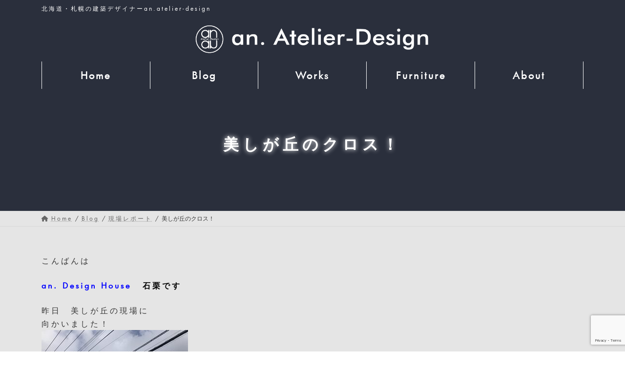

--- FILE ---
content_type: text/html; charset=UTF-8
request_url: https://an-design.net/reports/2021/02/09/18642/
body_size: 14817
content:
<!DOCTYPE html>
<html lang="ja">
<head>
<meta charset="utf-8">
<meta http-equiv="X-UA-Compatible" content="IE=edge">
<meta name="viewport" content="width=device-width, initial-scale=1">
<!-- Google tag (gtag.js) --><script async src="https://www.googletagmanager.com/gtag/js?id=G-89RSB1V1ZX"></script><script>window.dataLayer = window.dataLayer || [];function gtag(){dataLayer.push(arguments);}gtag('js', new Date());gtag('config', 'G-89RSB1V1ZX');gtag('config', 'UA-122920842-1');</script>
<title>美しが丘のクロス！ | 北海道・札幌の建築デザイナーan.atelier-design</title>
<meta name='robots' content='max-image-preview:large' />
<link rel="alternate" type="application/rss+xml" title="北海道・札幌の建築デザイナーan.atelier-design &raquo; フィード" href="https://an-design.net/feed/" />
<link rel="alternate" type="application/rss+xml" title="北海道・札幌の建築デザイナーan.atelier-design &raquo; コメントフィード" href="https://an-design.net/comments/feed/" />
<meta name="description" content="こんばんはan. Design House  石栗です昨日　美しが丘の現場に向かいました！ちょうどお昼休みだったので職人さんは車中で休憩してます！&nbsp;現在は内装のクロス工事で下地のパテ処理も完了し仕上げのクロス貼の工程になっております下地がとても綺麗なのでとても繊細な雰囲気が空間に現れ始めてます・・ｗ建築の天井や壁は住宅でも大きな面積を占めますので表情や影響は大切なものです" /><script type="text/javascript">
window._wpemojiSettings = {"baseUrl":"https:\/\/s.w.org\/images\/core\/emoji\/14.0.0\/72x72\/","ext":".png","svgUrl":"https:\/\/s.w.org\/images\/core\/emoji\/14.0.0\/svg\/","svgExt":".svg","source":{"concatemoji":"https:\/\/an-design.net\/wp-includes\/js\/wp-emoji-release.min.js?ver=6.3.5"}};
/*! This file is auto-generated */
!function(i,n){var o,s,e;function c(e){try{var t={supportTests:e,timestamp:(new Date).valueOf()};sessionStorage.setItem(o,JSON.stringify(t))}catch(e){}}function p(e,t,n){e.clearRect(0,0,e.canvas.width,e.canvas.height),e.fillText(t,0,0);var t=new Uint32Array(e.getImageData(0,0,e.canvas.width,e.canvas.height).data),r=(e.clearRect(0,0,e.canvas.width,e.canvas.height),e.fillText(n,0,0),new Uint32Array(e.getImageData(0,0,e.canvas.width,e.canvas.height).data));return t.every(function(e,t){return e===r[t]})}function u(e,t,n){switch(t){case"flag":return n(e,"\ud83c\udff3\ufe0f\u200d\u26a7\ufe0f","\ud83c\udff3\ufe0f\u200b\u26a7\ufe0f")?!1:!n(e,"\ud83c\uddfa\ud83c\uddf3","\ud83c\uddfa\u200b\ud83c\uddf3")&&!n(e,"\ud83c\udff4\udb40\udc67\udb40\udc62\udb40\udc65\udb40\udc6e\udb40\udc67\udb40\udc7f","\ud83c\udff4\u200b\udb40\udc67\u200b\udb40\udc62\u200b\udb40\udc65\u200b\udb40\udc6e\u200b\udb40\udc67\u200b\udb40\udc7f");case"emoji":return!n(e,"\ud83e\udef1\ud83c\udffb\u200d\ud83e\udef2\ud83c\udfff","\ud83e\udef1\ud83c\udffb\u200b\ud83e\udef2\ud83c\udfff")}return!1}function f(e,t,n){var r="undefined"!=typeof WorkerGlobalScope&&self instanceof WorkerGlobalScope?new OffscreenCanvas(300,150):i.createElement("canvas"),a=r.getContext("2d",{willReadFrequently:!0}),o=(a.textBaseline="top",a.font="600 32px Arial",{});return e.forEach(function(e){o[e]=t(a,e,n)}),o}function t(e){var t=i.createElement("script");t.src=e,t.defer=!0,i.head.appendChild(t)}"undefined"!=typeof Promise&&(o="wpEmojiSettingsSupports",s=["flag","emoji"],n.supports={everything:!0,everythingExceptFlag:!0},e=new Promise(function(e){i.addEventListener("DOMContentLoaded",e,{once:!0})}),new Promise(function(t){var n=function(){try{var e=JSON.parse(sessionStorage.getItem(o));if("object"==typeof e&&"number"==typeof e.timestamp&&(new Date).valueOf()<e.timestamp+604800&&"object"==typeof e.supportTests)return e.supportTests}catch(e){}return null}();if(!n){if("undefined"!=typeof Worker&&"undefined"!=typeof OffscreenCanvas&&"undefined"!=typeof URL&&URL.createObjectURL&&"undefined"!=typeof Blob)try{var e="postMessage("+f.toString()+"("+[JSON.stringify(s),u.toString(),p.toString()].join(",")+"));",r=new Blob([e],{type:"text/javascript"}),a=new Worker(URL.createObjectURL(r),{name:"wpTestEmojiSupports"});return void(a.onmessage=function(e){c(n=e.data),a.terminate(),t(n)})}catch(e){}c(n=f(s,u,p))}t(n)}).then(function(e){for(var t in e)n.supports[t]=e[t],n.supports.everything=n.supports.everything&&n.supports[t],"flag"!==t&&(n.supports.everythingExceptFlag=n.supports.everythingExceptFlag&&n.supports[t]);n.supports.everythingExceptFlag=n.supports.everythingExceptFlag&&!n.supports.flag,n.DOMReady=!1,n.readyCallback=function(){n.DOMReady=!0}}).then(function(){return e}).then(function(){var e;n.supports.everything||(n.readyCallback(),(e=n.source||{}).concatemoji?t(e.concatemoji):e.wpemoji&&e.twemoji&&(t(e.twemoji),t(e.wpemoji)))}))}((window,document),window._wpemojiSettings);
</script>
<style type="text/css">
img.wp-smiley,
img.emoji {
	display: inline !important;
	border: none !important;
	box-shadow: none !important;
	height: 1em !important;
	width: 1em !important;
	margin: 0 0.07em !important;
	vertical-align: -0.1em !important;
	background: none !important;
	padding: 0 !important;
}
</style>
	<link rel='stylesheet' id='vkExUnit_common_style-css' href='https://an-design.net/wp-content/plugins/vk-all-in-one-expansion-unit/assets/css/vkExUnit_style.css?ver=9.107.1.1' type='text/css' media='all' />
<style id='vkExUnit_common_style-inline-css' type='text/css'>
:root {--ver_page_top_button_url:url(https://an-design.net/wp-content/plugins/vk-all-in-one-expansion-unit/assets/images/to-top-btn-icon.svg);}@font-face {font-weight: normal;font-style: normal;font-family: "vk_sns";src: url("https://an-design.net/wp-content/plugins/vk-all-in-one-expansion-unit/inc/sns/icons/fonts/vk_sns.eot?-bq20cj");src: url("https://an-design.net/wp-content/plugins/vk-all-in-one-expansion-unit/inc/sns/icons/fonts/vk_sns.eot?#iefix-bq20cj") format("embedded-opentype"),url("https://an-design.net/wp-content/plugins/vk-all-in-one-expansion-unit/inc/sns/icons/fonts/vk_sns.woff?-bq20cj") format("woff"),url("https://an-design.net/wp-content/plugins/vk-all-in-one-expansion-unit/inc/sns/icons/fonts/vk_sns.ttf?-bq20cj") format("truetype"),url("https://an-design.net/wp-content/plugins/vk-all-in-one-expansion-unit/inc/sns/icons/fonts/vk_sns.svg?-bq20cj#vk_sns") format("svg");}
.veu_promotion-alert__content--text {border: 1px solid rgba(0,0,0,0.125);padding: 0.5em 1em;border-radius: var(--vk-size-radius);margin-bottom: var(--vk-margin-block-bottom);font-size: 0.875rem;}/* Alert Content部分に段落タグを入れた場合に最後の段落の余白を0にする */.veu_promotion-alert__content--text p:last-of-type{margin-bottom:0;margin-top: 0;}
</style>
<link rel='stylesheet' id='vk-header-top-css' href='https://an-design.net/wp-content/plugins/lightning-g3-pro-unit/inc/header-top/package/css/header-top.css?ver=0.1.1' type='text/css' media='all' />
<link rel='stylesheet' id='wp-block-library-css' href='https://an-design.net/wp-includes/css/dist/block-library/style.min.css?ver=6.3.5' type='text/css' media='all' />
<style id='wp-block-library-inline-css' type='text/css'>
.vk-cols--reverse{flex-direction:row-reverse}.vk-cols--hasbtn{margin-bottom:0}.vk-cols--hasbtn>.row>.vk_gridColumn_item,.vk-cols--hasbtn>.wp-block-column{position:relative;padding-bottom:3em}.vk-cols--hasbtn>.row>.vk_gridColumn_item>.wp-block-buttons,.vk-cols--hasbtn>.row>.vk_gridColumn_item>.vk_button,.vk-cols--hasbtn>.wp-block-column>.wp-block-buttons,.vk-cols--hasbtn>.wp-block-column>.vk_button{position:absolute;bottom:0;width:100%}.vk-cols--fit.wp-block-columns{gap:0}.vk-cols--fit.wp-block-columns,.vk-cols--fit.wp-block-columns:not(.is-not-stacked-on-mobile){margin-top:0;margin-bottom:0;justify-content:space-between}.vk-cols--fit.wp-block-columns>.wp-block-column *:last-child,.vk-cols--fit.wp-block-columns:not(.is-not-stacked-on-mobile)>.wp-block-column *:last-child{margin-bottom:0}.vk-cols--fit.wp-block-columns>.wp-block-column>.wp-block-cover,.vk-cols--fit.wp-block-columns:not(.is-not-stacked-on-mobile)>.wp-block-column>.wp-block-cover{margin-top:0}.vk-cols--fit.wp-block-columns.has-background,.vk-cols--fit.wp-block-columns:not(.is-not-stacked-on-mobile).has-background{padding:0}@media(max-width: 599px){.vk-cols--fit.wp-block-columns:not(.has-background)>.wp-block-column:not(.has-background),.vk-cols--fit.wp-block-columns:not(.is-not-stacked-on-mobile):not(.has-background)>.wp-block-column:not(.has-background){padding-left:0 !important;padding-right:0 !important}}@media(min-width: 782px){.vk-cols--fit.wp-block-columns .block-editor-block-list__block.wp-block-column:not(:first-child),.vk-cols--fit.wp-block-columns>.wp-block-column:not(:first-child),.vk-cols--fit.wp-block-columns:not(.is-not-stacked-on-mobile) .block-editor-block-list__block.wp-block-column:not(:first-child),.vk-cols--fit.wp-block-columns:not(.is-not-stacked-on-mobile)>.wp-block-column:not(:first-child){margin-left:0}}@media(min-width: 600px)and (max-width: 781px){.vk-cols--fit.wp-block-columns .wp-block-column:nth-child(2n),.vk-cols--fit.wp-block-columns:not(.is-not-stacked-on-mobile) .wp-block-column:nth-child(2n){margin-left:0}.vk-cols--fit.wp-block-columns .wp-block-column:not(:only-child),.vk-cols--fit.wp-block-columns:not(.is-not-stacked-on-mobile) .wp-block-column:not(:only-child){flex-basis:50% !important}}.vk-cols--fit--gap1.wp-block-columns{gap:1px}@media(min-width: 600px)and (max-width: 781px){.vk-cols--fit--gap1.wp-block-columns .wp-block-column:not(:only-child){flex-basis:calc(50% - 1px) !important}}.vk-cols--fit.vk-cols--grid>.block-editor-block-list__block,.vk-cols--fit.vk-cols--grid>.wp-block-column,.vk-cols--fit.vk-cols--grid:not(.is-not-stacked-on-mobile)>.block-editor-block-list__block,.vk-cols--fit.vk-cols--grid:not(.is-not-stacked-on-mobile)>.wp-block-column{flex-basis:50%;box-sizing:border-box}@media(max-width: 599px){.vk-cols--fit.vk-cols--grid.vk-cols--grid--alignfull>.wp-block-column:nth-child(2)>.wp-block-cover,.vk-cols--fit.vk-cols--grid.vk-cols--grid--alignfull>.wp-block-column:nth-child(2)>.vk_outer,.vk-cols--fit.vk-cols--grid:not(.is-not-stacked-on-mobile).vk-cols--grid--alignfull>.wp-block-column:nth-child(2)>.wp-block-cover,.vk-cols--fit.vk-cols--grid:not(.is-not-stacked-on-mobile).vk-cols--grid--alignfull>.wp-block-column:nth-child(2)>.vk_outer{width:100vw;margin-right:calc((100% - 100vw)/2);margin-left:calc((100% - 100vw)/2)}}@media(min-width: 600px){.vk-cols--fit.vk-cols--grid.vk-cols--grid--alignfull>.wp-block-column:nth-child(2)>.wp-block-cover,.vk-cols--fit.vk-cols--grid.vk-cols--grid--alignfull>.wp-block-column:nth-child(2)>.vk_outer,.vk-cols--fit.vk-cols--grid:not(.is-not-stacked-on-mobile).vk-cols--grid--alignfull>.wp-block-column:nth-child(2)>.wp-block-cover,.vk-cols--fit.vk-cols--grid:not(.is-not-stacked-on-mobile).vk-cols--grid--alignfull>.wp-block-column:nth-child(2)>.vk_outer{margin-right:calc(100% - 50vw);width:50vw}}@media(min-width: 600px){.vk-cols--fit.vk-cols--grid.vk-cols--grid--alignfull.vk-cols--reverse>.wp-block-column,.vk-cols--fit.vk-cols--grid:not(.is-not-stacked-on-mobile).vk-cols--grid--alignfull.vk-cols--reverse>.wp-block-column{margin-left:0;margin-right:0}.vk-cols--fit.vk-cols--grid.vk-cols--grid--alignfull.vk-cols--reverse>.wp-block-column:nth-child(2)>.wp-block-cover,.vk-cols--fit.vk-cols--grid.vk-cols--grid--alignfull.vk-cols--reverse>.wp-block-column:nth-child(2)>.vk_outer,.vk-cols--fit.vk-cols--grid:not(.is-not-stacked-on-mobile).vk-cols--grid--alignfull.vk-cols--reverse>.wp-block-column:nth-child(2)>.wp-block-cover,.vk-cols--fit.vk-cols--grid:not(.is-not-stacked-on-mobile).vk-cols--grid--alignfull.vk-cols--reverse>.wp-block-column:nth-child(2)>.vk_outer{margin-left:calc(100% - 50vw)}}.vk-cols--menu h2,.vk-cols--menu h3,.vk-cols--menu h4,.vk-cols--menu h5{margin-bottom:.2em;text-shadow:#000 0 0 10px}.vk-cols--menu h2:first-child,.vk-cols--menu h3:first-child,.vk-cols--menu h4:first-child,.vk-cols--menu h5:first-child{margin-top:0}.vk-cols--menu p{margin-bottom:1rem;text-shadow:#000 0 0 10px}.vk-cols--menu .wp-block-cover__inner-container:last-child{margin-bottom:0}.vk-cols--fitbnrs .wp-block-column .wp-block-cover:hover img{filter:unset}.vk-cols--fitbnrs .wp-block-column .wp-block-cover:hover{background-color:unset}.vk-cols--fitbnrs .wp-block-column .wp-block-cover:hover .wp-block-cover__image-background{filter:unset !important}.vk-cols--fitbnrs .wp-block-cover__inner-container{position:absolute;height:100%;width:100%}.vk-cols--fitbnrs .vk_button{height:100%;margin:0}.vk-cols--fitbnrs .vk_button .vk_button_btn,.vk-cols--fitbnrs .vk_button .btn{height:100%;width:100%;border:none;box-shadow:none;background-color:unset !important;transition:unset}.vk-cols--fitbnrs .vk_button .vk_button_btn:hover,.vk-cols--fitbnrs .vk_button .btn:hover{transition:unset}.vk-cols--fitbnrs .vk_button .vk_button_btn:after,.vk-cols--fitbnrs .vk_button .btn:after{border:none}.vk-cols--fitbnrs .vk_button .vk_button_link_txt{width:100%;position:absolute;top:50%;left:50%;transform:translateY(-50%) translateX(-50%);font-size:2rem;text-shadow:#000 0 0 10px}.vk-cols--fitbnrs .vk_button .vk_button_link_subCaption{width:100%;position:absolute;top:calc(50% + 2.2em);left:50%;transform:translateY(-50%) translateX(-50%);text-shadow:#000 0 0 10px}@media(min-width: 992px){.vk-cols--media.wp-block-columns{gap:3rem}}.vk-fit-map figure{margin-bottom:0}.vk-fit-map iframe{position:relative;margin-bottom:0;display:block;max-height:400px;width:100vw}.vk-fit-map:is(.alignfull,.alignwide) div{max-width:100%}.vk-table--th--width25 :where(tr>*:first-child){width:25%}.vk-table--th--width30 :where(tr>*:first-child){width:30%}.vk-table--th--width35 :where(tr>*:first-child){width:35%}.vk-table--th--width40 :where(tr>*:first-child){width:40%}.vk-table--th--bg-bright :where(tr>*:first-child){background-color:var(--wp--preset--color--bg-secondary, rgba(0, 0, 0, 0.05))}@media(max-width: 599px){.vk-table--mobile-block :is(th,td){width:100%;display:block}.vk-table--mobile-block.wp-block-table table :is(th,td){border-top:none}}.vk-table--width--th25 :where(tr>*:first-child){width:25%}.vk-table--width--th30 :where(tr>*:first-child){width:30%}.vk-table--width--th35 :where(tr>*:first-child){width:35%}.vk-table--width--th40 :where(tr>*:first-child){width:40%}.no-margin{margin:0}@media(max-width: 599px){.wp-block-image.vk-aligncenter--mobile>.alignright{float:none;margin-left:auto;margin-right:auto}.vk-no-padding-horizontal--mobile{padding-left:0 !important;padding-right:0 !important}}
/* VK Color Palettes */:root{ --wp--preset--color--vk-color-primary:#313747}/* --vk-color-primary is deprecated. */:root{ --vk-color-primary: var(--wp--preset--color--vk-color-primary);}:root{ --wp--preset--color--vk-color-primary-dark:#272c39}/* --vk-color-primary-dark is deprecated. */:root{ --vk-color-primary-dark: var(--wp--preset--color--vk-color-primary-dark);}:root{ --wp--preset--color--vk-color-primary-vivid:#363d4e}/* --vk-color-primary-vivid is deprecated. */:root{ --vk-color-primary-vivid: var(--wp--preset--color--vk-color-primary-vivid);}
</style>
<link rel='stylesheet' id='editorskit-frontend-css' href='https://an-design.net/wp-content/plugins/block-options/build/style.build.css?ver=new' type='text/css' media='all' />
<link rel='stylesheet' id='wp-components-css' href='https://an-design.net/wp-includes/css/dist/components/style.min.css?ver=6.3.5' type='text/css' media='all' />
<link rel='stylesheet' id='wp-block-editor-css' href='https://an-design.net/wp-includes/css/dist/block-editor/style.min.css?ver=6.3.5' type='text/css' media='all' />
<link rel='stylesheet' id='wp-reusable-blocks-css' href='https://an-design.net/wp-includes/css/dist/reusable-blocks/style.min.css?ver=6.3.5' type='text/css' media='all' />
<link rel='stylesheet' id='wp-editor-css' href='https://an-design.net/wp-includes/css/dist/editor/style.min.css?ver=6.3.5' type='text/css' media='all' />
<link rel='stylesheet' id='block-robo-gallery-style-css-css' href='https://an-design.net/wp-content/plugins/robo-gallery/includes/extensions/block/dist/blocks.style.build.css?ver=5.0.5' type='text/css' media='all' />
<style id='classic-theme-styles-inline-css' type='text/css'>
/*! This file is auto-generated */
.wp-block-button__link{color:#fff;background-color:#32373c;border-radius:9999px;box-shadow:none;text-decoration:none;padding:calc(.667em + 2px) calc(1.333em + 2px);font-size:1.125em}.wp-block-file__button{background:#32373c;color:#fff;text-decoration:none}
</style>
<style id='global-styles-inline-css' type='text/css'>
body{--wp--preset--color--black: #000000;--wp--preset--color--cyan-bluish-gray: #abb8c3;--wp--preset--color--white: #ffffff;--wp--preset--color--pale-pink: #f78da7;--wp--preset--color--vivid-red: #cf2e2e;--wp--preset--color--luminous-vivid-orange: #ff6900;--wp--preset--color--luminous-vivid-amber: #fcb900;--wp--preset--color--light-green-cyan: #7bdcb5;--wp--preset--color--vivid-green-cyan: #00d084;--wp--preset--color--pale-cyan-blue: #8ed1fc;--wp--preset--color--vivid-cyan-blue: #0693e3;--wp--preset--color--vivid-purple: #9b51e0;--wp--preset--color--vk-color-primary: #313747;--wp--preset--color--vk-color-primary-dark: #272c39;--wp--preset--color--vk-color-primary-vivid: #363d4e;--wp--preset--gradient--vivid-cyan-blue-to-vivid-purple: linear-gradient(135deg,rgba(6,147,227,1) 0%,rgb(155,81,224) 100%);--wp--preset--gradient--light-green-cyan-to-vivid-green-cyan: linear-gradient(135deg,rgb(122,220,180) 0%,rgb(0,208,130) 100%);--wp--preset--gradient--luminous-vivid-amber-to-luminous-vivid-orange: linear-gradient(135deg,rgba(252,185,0,1) 0%,rgba(255,105,0,1) 100%);--wp--preset--gradient--luminous-vivid-orange-to-vivid-red: linear-gradient(135deg,rgba(255,105,0,1) 0%,rgb(207,46,46) 100%);--wp--preset--gradient--very-light-gray-to-cyan-bluish-gray: linear-gradient(135deg,rgb(238,238,238) 0%,rgb(169,184,195) 100%);--wp--preset--gradient--cool-to-warm-spectrum: linear-gradient(135deg,rgb(74,234,220) 0%,rgb(151,120,209) 20%,rgb(207,42,186) 40%,rgb(238,44,130) 60%,rgb(251,105,98) 80%,rgb(254,248,76) 100%);--wp--preset--gradient--blush-light-purple: linear-gradient(135deg,rgb(255,206,236) 0%,rgb(152,150,240) 100%);--wp--preset--gradient--blush-bordeaux: linear-gradient(135deg,rgb(254,205,165) 0%,rgb(254,45,45) 50%,rgb(107,0,62) 100%);--wp--preset--gradient--luminous-dusk: linear-gradient(135deg,rgb(255,203,112) 0%,rgb(199,81,192) 50%,rgb(65,88,208) 100%);--wp--preset--gradient--pale-ocean: linear-gradient(135deg,rgb(255,245,203) 0%,rgb(182,227,212) 50%,rgb(51,167,181) 100%);--wp--preset--gradient--electric-grass: linear-gradient(135deg,rgb(202,248,128) 0%,rgb(113,206,126) 100%);--wp--preset--gradient--midnight: linear-gradient(135deg,rgb(2,3,129) 0%,rgb(40,116,252) 100%);--wp--preset--gradient--vivid-green-cyan-to-vivid-cyan-blue: linear-gradient(135deg,rgba(0,208,132,1) 0%,rgba(6,147,227,1) 100%);--wp--preset--font-size--small: 14px;--wp--preset--font-size--medium: 20px;--wp--preset--font-size--large: 24px;--wp--preset--font-size--x-large: 42px;--wp--preset--font-size--regular: 16px;--wp--preset--font-size--huge: 36px;--wp--preset--spacing--20: 0.44rem;--wp--preset--spacing--30: 0.67rem;--wp--preset--spacing--40: 1rem;--wp--preset--spacing--50: 1.5rem;--wp--preset--spacing--60: 2.25rem;--wp--preset--spacing--70: 3.38rem;--wp--preset--spacing--80: 5.06rem;--wp--preset--shadow--natural: 6px 6px 9px rgba(0, 0, 0, 0.2);--wp--preset--shadow--deep: 12px 12px 50px rgba(0, 0, 0, 0.4);--wp--preset--shadow--sharp: 6px 6px 0px rgba(0, 0, 0, 0.2);--wp--preset--shadow--outlined: 6px 6px 0px -3px rgba(255, 255, 255, 1), 6px 6px rgba(0, 0, 0, 1);--wp--preset--shadow--crisp: 6px 6px 0px rgba(0, 0, 0, 1);}:where(.is-layout-flex){gap: 0.5em;}:where(.is-layout-grid){gap: 0.5em;}body .is-layout-flow > .alignleft{float: left;margin-inline-start: 0;margin-inline-end: 2em;}body .is-layout-flow > .alignright{float: right;margin-inline-start: 2em;margin-inline-end: 0;}body .is-layout-flow > .aligncenter{margin-left: auto !important;margin-right: auto !important;}body .is-layout-constrained > .alignleft{float: left;margin-inline-start: 0;margin-inline-end: 2em;}body .is-layout-constrained > .alignright{float: right;margin-inline-start: 2em;margin-inline-end: 0;}body .is-layout-constrained > .aligncenter{margin-left: auto !important;margin-right: auto !important;}body .is-layout-constrained > :where(:not(.alignleft):not(.alignright):not(.alignfull)){max-width: var(--wp--style--global--content-size);margin-left: auto !important;margin-right: auto !important;}body .is-layout-constrained > .alignwide{max-width: var(--wp--style--global--wide-size);}body .is-layout-flex{display: flex;}body .is-layout-flex{flex-wrap: wrap;align-items: center;}body .is-layout-flex > *{margin: 0;}body .is-layout-grid{display: grid;}body .is-layout-grid > *{margin: 0;}:where(.wp-block-columns.is-layout-flex){gap: 2em;}:where(.wp-block-columns.is-layout-grid){gap: 2em;}:where(.wp-block-post-template.is-layout-flex){gap: 1.25em;}:where(.wp-block-post-template.is-layout-grid){gap: 1.25em;}.has-black-color{color: var(--wp--preset--color--black) !important;}.has-cyan-bluish-gray-color{color: var(--wp--preset--color--cyan-bluish-gray) !important;}.has-white-color{color: var(--wp--preset--color--white) !important;}.has-pale-pink-color{color: var(--wp--preset--color--pale-pink) !important;}.has-vivid-red-color{color: var(--wp--preset--color--vivid-red) !important;}.has-luminous-vivid-orange-color{color: var(--wp--preset--color--luminous-vivid-orange) !important;}.has-luminous-vivid-amber-color{color: var(--wp--preset--color--luminous-vivid-amber) !important;}.has-light-green-cyan-color{color: var(--wp--preset--color--light-green-cyan) !important;}.has-vivid-green-cyan-color{color: var(--wp--preset--color--vivid-green-cyan) !important;}.has-pale-cyan-blue-color{color: var(--wp--preset--color--pale-cyan-blue) !important;}.has-vivid-cyan-blue-color{color: var(--wp--preset--color--vivid-cyan-blue) !important;}.has-vivid-purple-color{color: var(--wp--preset--color--vivid-purple) !important;}.has-vk-color-primary-color{color: var(--wp--preset--color--vk-color-primary) !important;}.has-vk-color-primary-dark-color{color: var(--wp--preset--color--vk-color-primary-dark) !important;}.has-vk-color-primary-vivid-color{color: var(--wp--preset--color--vk-color-primary-vivid) !important;}.has-black-background-color{background-color: var(--wp--preset--color--black) !important;}.has-cyan-bluish-gray-background-color{background-color: var(--wp--preset--color--cyan-bluish-gray) !important;}.has-white-background-color{background-color: var(--wp--preset--color--white) !important;}.has-pale-pink-background-color{background-color: var(--wp--preset--color--pale-pink) !important;}.has-vivid-red-background-color{background-color: var(--wp--preset--color--vivid-red) !important;}.has-luminous-vivid-orange-background-color{background-color: var(--wp--preset--color--luminous-vivid-orange) !important;}.has-luminous-vivid-amber-background-color{background-color: var(--wp--preset--color--luminous-vivid-amber) !important;}.has-light-green-cyan-background-color{background-color: var(--wp--preset--color--light-green-cyan) !important;}.has-vivid-green-cyan-background-color{background-color: var(--wp--preset--color--vivid-green-cyan) !important;}.has-pale-cyan-blue-background-color{background-color: var(--wp--preset--color--pale-cyan-blue) !important;}.has-vivid-cyan-blue-background-color{background-color: var(--wp--preset--color--vivid-cyan-blue) !important;}.has-vivid-purple-background-color{background-color: var(--wp--preset--color--vivid-purple) !important;}.has-vk-color-primary-background-color{background-color: var(--wp--preset--color--vk-color-primary) !important;}.has-vk-color-primary-dark-background-color{background-color: var(--wp--preset--color--vk-color-primary-dark) !important;}.has-vk-color-primary-vivid-background-color{background-color: var(--wp--preset--color--vk-color-primary-vivid) !important;}.has-black-border-color{border-color: var(--wp--preset--color--black) !important;}.has-cyan-bluish-gray-border-color{border-color: var(--wp--preset--color--cyan-bluish-gray) !important;}.has-white-border-color{border-color: var(--wp--preset--color--white) !important;}.has-pale-pink-border-color{border-color: var(--wp--preset--color--pale-pink) !important;}.has-vivid-red-border-color{border-color: var(--wp--preset--color--vivid-red) !important;}.has-luminous-vivid-orange-border-color{border-color: var(--wp--preset--color--luminous-vivid-orange) !important;}.has-luminous-vivid-amber-border-color{border-color: var(--wp--preset--color--luminous-vivid-amber) !important;}.has-light-green-cyan-border-color{border-color: var(--wp--preset--color--light-green-cyan) !important;}.has-vivid-green-cyan-border-color{border-color: var(--wp--preset--color--vivid-green-cyan) !important;}.has-pale-cyan-blue-border-color{border-color: var(--wp--preset--color--pale-cyan-blue) !important;}.has-vivid-cyan-blue-border-color{border-color: var(--wp--preset--color--vivid-cyan-blue) !important;}.has-vivid-purple-border-color{border-color: var(--wp--preset--color--vivid-purple) !important;}.has-vk-color-primary-border-color{border-color: var(--wp--preset--color--vk-color-primary) !important;}.has-vk-color-primary-dark-border-color{border-color: var(--wp--preset--color--vk-color-primary-dark) !important;}.has-vk-color-primary-vivid-border-color{border-color: var(--wp--preset--color--vk-color-primary-vivid) !important;}.has-vivid-cyan-blue-to-vivid-purple-gradient-background{background: var(--wp--preset--gradient--vivid-cyan-blue-to-vivid-purple) !important;}.has-light-green-cyan-to-vivid-green-cyan-gradient-background{background: var(--wp--preset--gradient--light-green-cyan-to-vivid-green-cyan) !important;}.has-luminous-vivid-amber-to-luminous-vivid-orange-gradient-background{background: var(--wp--preset--gradient--luminous-vivid-amber-to-luminous-vivid-orange) !important;}.has-luminous-vivid-orange-to-vivid-red-gradient-background{background: var(--wp--preset--gradient--luminous-vivid-orange-to-vivid-red) !important;}.has-very-light-gray-to-cyan-bluish-gray-gradient-background{background: var(--wp--preset--gradient--very-light-gray-to-cyan-bluish-gray) !important;}.has-cool-to-warm-spectrum-gradient-background{background: var(--wp--preset--gradient--cool-to-warm-spectrum) !important;}.has-blush-light-purple-gradient-background{background: var(--wp--preset--gradient--blush-light-purple) !important;}.has-blush-bordeaux-gradient-background{background: var(--wp--preset--gradient--blush-bordeaux) !important;}.has-luminous-dusk-gradient-background{background: var(--wp--preset--gradient--luminous-dusk) !important;}.has-pale-ocean-gradient-background{background: var(--wp--preset--gradient--pale-ocean) !important;}.has-electric-grass-gradient-background{background: var(--wp--preset--gradient--electric-grass) !important;}.has-midnight-gradient-background{background: var(--wp--preset--gradient--midnight) !important;}.has-small-font-size{font-size: var(--wp--preset--font-size--small) !important;}.has-medium-font-size{font-size: var(--wp--preset--font-size--medium) !important;}.has-large-font-size{font-size: var(--wp--preset--font-size--large) !important;}.has-x-large-font-size{font-size: var(--wp--preset--font-size--x-large) !important;}
.wp-block-navigation a:where(:not(.wp-element-button)){color: inherit;}
:where(.wp-block-post-template.is-layout-flex){gap: 1.25em;}:where(.wp-block-post-template.is-layout-grid){gap: 1.25em;}
:where(.wp-block-columns.is-layout-flex){gap: 2em;}:where(.wp-block-columns.is-layout-grid){gap: 2em;}
.wp-block-pullquote{font-size: 1.5em;line-height: 1.6;}
</style>
<link rel='stylesheet' id='contact-form-7-css' href='https://an-design.net/wp-content/plugins/contact-form-7/includes/css/styles.css?ver=5.9.8' type='text/css' media='all' />
<link rel='stylesheet' id='jquery-ui-dialog-min-css-css' href='https://an-design.net/wp-includes/css/jquery-ui-dialog.min.css?ver=6.3.5' type='text/css' media='all' />
<link rel='stylesheet' id='contact-form-7-confirm-plus-css' href='https://an-design.net/wp-content/plugins/confirm-plus-contact-form-7/assets/css/styles.css?ver=20240705_141143' type='text/css' media='all' />
<link rel='stylesheet' id='vk-swiper-style-css' href='https://an-design.net/wp-content/plugins/vk-blocks-pro/vendor/vektor-inc/vk-swiper/src/assets/css/swiper-bundle.min.css?ver=11.0.2' type='text/css' media='all' />
<link rel='stylesheet' id='lightning-common-style-css' href='https://an-design.net/wp-content/themes/lightning/_g3/assets/css/style.css?ver=15.30.0' type='text/css' media='all' />
<style id='lightning-common-style-inline-css' type='text/css'>
/* Lightning */:root {--vk-color-primary:#313747;--vk-color-primary-dark:#272c39;--vk-color-primary-vivid:#363d4e;--g_nav_main_acc_icon_open_url:url(https://an-design.net/wp-content/themes/lightning/_g3/inc/vk-mobile-nav/package/images/vk-menu-acc-icon-open-black.svg);--g_nav_main_acc_icon_close_url: url(https://an-design.net/wp-content/themes/lightning/_g3/inc/vk-mobile-nav/package/images/vk-menu-close-black.svg);--g_nav_sub_acc_icon_open_url: url(https://an-design.net/wp-content/themes/lightning/_g3/inc/vk-mobile-nav/package/images/vk-menu-acc-icon-open-white.svg);--g_nav_sub_acc_icon_close_url: url(https://an-design.net/wp-content/themes/lightning/_g3/inc/vk-mobile-nav/package/images/vk-menu-close-white.svg);}
:root{--swiper-navigation-color: #fff;}
html{scroll-padding-top:var(--vk-size-admin-bar);}
:root {}.main-section {--vk-color-text-link: #04384c;}
/* vk-mobile-nav */:root {--vk-mobile-nav-menu-btn-bg-src: url("https://an-design.net/wp-content/themes/lightning/_g3/inc/vk-mobile-nav/package/images/vk-menu-btn-black.svg");--vk-mobile-nav-menu-btn-close-bg-src: url("https://an-design.net/wp-content/themes/lightning/_g3/inc/vk-mobile-nav/package/images/vk-menu-close-black.svg");--vk-menu-acc-icon-open-black-bg-src: url("https://an-design.net/wp-content/themes/lightning/_g3/inc/vk-mobile-nav/package/images/vk-menu-acc-icon-open-black.svg");--vk-menu-acc-icon-open-white-bg-src: url("https://an-design.net/wp-content/themes/lightning/_g3/inc/vk-mobile-nav/package/images/vk-menu-acc-icon-open-white.svg");--vk-menu-acc-icon-close-black-bg-src: url("https://an-design.net/wp-content/themes/lightning/_g3/inc/vk-mobile-nav/package/images/vk-menu-close-black.svg");--vk-menu-acc-icon-close-white-bg-src: url("https://an-design.net/wp-content/themes/lightning/_g3/inc/vk-mobile-nav/package/images/vk-menu-close-white.svg");}
</style>
<link rel='stylesheet' id='lightning-design-style-css' href='https://an-design.net/wp-content/themes/lightning/_g3/design-skin/origin3/css/style.css?ver=15.30.0' type='text/css' media='all' />
<style id='lightning-design-style-inline-css' type='text/css'>
.tagcloud a:before { font-family: "Font Awesome 5 Free";content: "\f02b";font-weight: bold; }
.site-header {background-color:#313747 ;}.site-header {--vk-color-text-body: rgba( 255,255,255,0.95 );}.site-header-sub .contact-txt-tel {color:rgba( 255,255,255,0.95 );}.vk-mobile-nav-menu-btn {border-color:rgba(255,255,255,0.7);background-color:rgba(0,0,0,0.2);background-image: url(https://an-design.net/wp-content/themes/lightning/_g3/inc/vk-mobile-nav/package/images/vk-menu-btn-white.svg);}.global-nav .acc-btn{background-image: url(https://an-design.net/wp-content/themes/lightning/_g3/inc/vk-mobile-nav/package/images/vk-menu-acc-icon-open-white.svg);}.global-nav .acc-btn.acc-btn-close {background-image: url(https://an-design.net/wp-content/themes/lightning/_g3/inc/vk-mobile-nav/package/images/vk-menu-close-white.svg);}.vk-menu-acc .acc-btn{border: 1px solid #fff;}.headerTop {border-bottom:1px solid rgba(255,255,255,0.2);}.global-nav {--vk-color-border-hr: rgba(255, 255, 255, 0.2);}.header_scrolled .global-nav>li{border-left:1px solid rgba(255,255,255,0.2);}.global-nav,.header_scrolled .site-header{background-color:#313747;}.global-nav {--vk-color-border-hr: rgba(255, 255, 255, 0.2);}.global-nav-list.vk-menu-acc > li > .acc-btn-open {background-image: url(https://an-design.net/wp-content/themes/lightning/_g3/inc/vk-mobile-nav/package/images/vk-menu-acc-icon-open-white.svg);}.global-nav-list.vk-menu-acc > li > .acc-btn-close {background-image: url(https://an-design.net/wp-content/themes/lightning/_g3/inc/vk-mobile-nav/package/images/vk-menu-close-white.svg);}.global-nav-list>li>a{color:#fff;}.header_scrolled .site-header {background-color:#313747;}
.vk-campaign-text{color:#fff;background-color:#eab010;}.vk-campaign-text_btn,.vk-campaign-text_btn:link,.vk-campaign-text_btn:visited,.vk-campaign-text_btn:focus,.vk-campaign-text_btn:active{background:#fff;color:#4c4c4c;}a.vk-campaign-text_btn:hover{background:#eab010;color:#fff;}.vk-campaign-text_link,.vk-campaign-text_link:link,.vk-campaign-text_link:hover,.vk-campaign-text_link:visited,.vk-campaign-text_link:active,.vk-campaign-text_link:focus{color:#fff;}
/* page header */.page-header{ position:relative;color:#fff;text-shadow:0px 0px 10px #ffffff;}.page-header::before{content:"";position:absolute;top:0;left:0;background-color:#000;opacity:0.15;width:100%;height:100%;}
.site-footer {background-color:#313747;color:#ffffff;}.site-footer {
						--vk-color-text-body: #ffffff;
						--vk-color-text-link: #ffffff;
						--vk-color-text-link-hover: #ffffff;
					}.site-footer {
								--vk-color-border: rgba(255, 255, 255, 0.2);
								--vk-color-border-hr: rgba(255, 255, 255, 0.1);
								--vk-color-border-image: rgba(70, 70, 70, 0.9);
								--vk-color-text-meta: rgba( 255,255,255,0.6);
								--vk-color-text-light: rgba( 255,255,255,0.6);
								--vk-color-border-light: rgba( 255,255,255,0.1);
								--vk-color-border-zuru: rgba(0, 0, 0, 0.2);
								--vk-color-bg-accent: rgba( 255,255,255,0.07);
								--vk-color-accent-bg: rgba( 255,255,255,0.05);
							}
							
</style>
<link rel='stylesheet' id='vk-blog-card-css' href='https://an-design.net/wp-content/themes/lightning/_g3/inc/vk-wp-oembed-blog-card/package/css/blog-card.css?ver=6.3.5' type='text/css' media='all' />
<link rel='stylesheet' id='vk-blocks-build-css-css' href='https://an-design.net/wp-content/plugins/vk-blocks-pro/build/block-build.css?ver=1.101.0.0' type='text/css' media='all' />
<style id='vk-blocks-build-css-inline-css' type='text/css'>
:root {--vk_flow-arrow: url(https://an-design.net/wp-content/plugins/vk-blocks-pro/inc/vk-blocks/images/arrow_bottom.svg);--vk_image-mask-circle: url(https://an-design.net/wp-content/plugins/vk-blocks-pro/inc/vk-blocks/images/circle.svg);--vk_image-mask-wave01: url(https://an-design.net/wp-content/plugins/vk-blocks-pro/inc/vk-blocks/images/wave01.svg);--vk_image-mask-wave02: url(https://an-design.net/wp-content/plugins/vk-blocks-pro/inc/vk-blocks/images/wave02.svg);--vk_image-mask-wave03: url(https://an-design.net/wp-content/plugins/vk-blocks-pro/inc/vk-blocks/images/wave03.svg);--vk_image-mask-wave04: url(https://an-design.net/wp-content/plugins/vk-blocks-pro/inc/vk-blocks/images/wave04.svg);}

	:root {

		--vk-balloon-border-width:1px;

		--vk-balloon-speech-offset:-12px;
	}
	
</style>
<link rel='stylesheet' id='lightning-theme-style-css' href='https://an-design.net/wp-content/themes/lightning-child-sample/style.css?ver=15.30.0' type='text/css' media='all' />
<link rel='stylesheet' id='vk-font-awesome-css' href='https://an-design.net/wp-content/themes/lightning/vendor/vektor-inc/font-awesome-versions/src/versions/6/css/all.min.css?ver=6.4.2' type='text/css' media='all' />
<link rel='stylesheet' id='vk-header-layout-css' href='https://an-design.net/wp-content/plugins/lightning-g3-pro-unit/inc/header-layout/package/css/header-layout.css?ver=0.26.8' type='text/css' media='all' />
<style id='vk-header-layout-inline-css' type='text/css'>
/* Header Layout */:root {--vk-header-logo-url:url(https://an-design.net/wp-content/uploads/2025/09/an-atelier-design2025.png);}
</style>
<link rel='stylesheet' id='vk-campaign-text-css' href='https://an-design.net/wp-content/plugins/lightning-g3-pro-unit/inc/vk-campaign-text/package/css/vk-campaign-text.css?ver=0.1.0' type='text/css' media='all' />
<link rel='stylesheet' id='vk-mobile-fix-nav-css' href='https://an-design.net/wp-content/plugins/lightning-g3-pro-unit/inc/vk-mobile-fix-nav/package/css/vk-mobile-fix-nav.css?ver=0.0.0' type='text/css' media='all' />
<link rel='stylesheet' id='mts_simple_booking_front_css-css' href='https://an-design.net/wp-content/plugins/mts-simple-booking-c/css/mtssb-front.css?ver=6.3.5' type='text/css' media='all' />
<script type='text/javascript' id='vk-blocks/breadcrumb-script-js-extra'>
/* <![CDATA[ */
var vkBreadcrumbSeparator = {"separator":""};
/* ]]> */
</script>
<script type='text/javascript' src='https://an-design.net/wp-content/plugins/vk-blocks-pro/build/vk-breadcrumb.min.js?ver=1.101.0.0' id='vk-blocks/breadcrumb-script-js'></script>
<script type='text/javascript' src='https://an-design.net/wp-includes/js/jquery/jquery.min.js?ver=3.7.0' id='jquery-core-js'></script>
<script type='text/javascript' src='https://an-design.net/wp-includes/js/jquery/jquery-migrate.min.js?ver=3.4.1' id='jquery-migrate-js'></script>
<link rel="https://api.w.org/" href="https://an-design.net/wp-json/" /><link rel="alternate" type="application/json" href="https://an-design.net/wp-json/wp/v2/posts/18642" /><link rel="EditURI" type="application/rsd+xml" title="RSD" href="https://an-design.net/xmlrpc.php?rsd" />
<meta name="generator" content="WordPress 6.3.5" />
<link rel="canonical" href="https://an-design.net/reports/2021/02/09/18642/" />
<link rel='shortlink' href='https://an-design.net/?p=18642' />
<link rel="alternate" type="application/json+oembed" href="https://an-design.net/wp-json/oembed/1.0/embed?url=https%3A%2F%2Fan-design.net%2Freports%2F2021%2F02%2F09%2F18642%2F" />
<link rel="alternate" type="text/xml+oembed" href="https://an-design.net/wp-json/oembed/1.0/embed?url=https%3A%2F%2Fan-design.net%2Freports%2F2021%2F02%2F09%2F18642%2F&#038;format=xml" />
<style>body:not(.header_scrolled) .site-header--trans--true,body:not(.header_scrolled) .site-header--trans--true .header-top-description{--vk-color-text-body:#ffffff;--vk-color-text-light:#ffffff;}body:not(.header_scrolled) .site-header--trans--true .global-nav-list > li > .acc-btn {border-color:#ffffff;}body:not(.header_scrolled) .site-header--trans--true .global-nav-list > li > a{color:#ffffff;}@media (min-width: 768px) {body:not(.header_scrolled) .site-header--trans--true .global-nav > li:before { border-bottom:1px solid rgba(255,255,255,0.1); }body:not(.header_scrolled) .site-header--trans--true .global-nav-list > li > .acc-btn {background-image:url(https://an-design.net/wp-content/themes/lightning/_g3/inc/vk-mobile-nav/package/images/vk-menu-acc-icon-open-white.svg);}body:not(.header_scrolled) .siteHeader-trans-true .gMenu > li > .acc-btn.acc-btn-close {background-image:url(https://an-design.net/wp-content/themes/lightning/_g3/inc/vk-mobile-nav/package/images/vk-menu-close-white.svg);}}body:not(.header_scrolled) .site-header--trans--true .global-nav-list > li{--vk-color-border-hr: rgba(255,255,255,0.1);}body:not(.header_scrolled) .site-header--trans--true{background-color:rgba(255,255,255,0);box-shadow:none;border-bottom:none;}body:not(.header_scrolled) .site-header--trans--true .contact-txt-tel{color:#ffffff;}body:not(.header_scrolled) .site-header--trans--true .global-nav,body:not(.header_scrolled) .site-header--trans--true .global-nav > li{background:none;border:none;}body:not(.header_scrolled) .site-header--trans--true .global-nav .global-nav li{border-color:rgba(255,255,255,0.1);}body:not(.header_scrolled) .site-header--trans--true .header-top { background-color:rgba(255,255,255,0);border-bottom:none}body:not(.header_scrolled) .site-header--trans--true .btn-primary {background-color:rgba(49,55,71,0.8);}body:not(.header_scrolled) .site-header--trans--true .btn-primary:hover {background-color:#363d4e;}.ltg-slide .ltg-slide-text-set,.ltg-slide .ltg-slide-button-next,.ltg-slide .ltg-slide-button-prev,.page-header-inner { opacity:0;transition: opacity 1s; }.page-header {opacity:0;}</style><style type="text/css" id="custom-background-css">
body.custom-background { background-color: #e5e5e5; }
</style>
	<link rel="icon" href="https://an-design.net/wp-content/uploads/2025/09/cropped-favicon2025-32x32.png" sizes="32x32" />
<link rel="icon" href="https://an-design.net/wp-content/uploads/2025/09/cropped-favicon2025-192x192.png" sizes="192x192" />
<link rel="apple-touch-icon" href="https://an-design.net/wp-content/uploads/2025/09/cropped-favicon2025-180x180.png" />
<meta name="msapplication-TileImage" content="https://an-design.net/wp-content/uploads/2025/09/cropped-favicon2025-270x270.png" />
		<style type="text/css" id="wp-custom-css">
			/* メニューのフォントサイズ変更 */
.global-nav-list>li .global-nav-name {
    font-size: 20px;
    display: block;
    width: 100%;
    white-space: nowrap;
}

/* 必須マーク */
.must {
	background: #FF1A00;
}

/* 任意マーク */
.free {
	background: #999;
}

.must,
.free {
	color: #FFF;
	border-radius: 3px;
	font-size: 12px;
	margin-right: 10px;
	padding: 5px 10px;
	letter-spacing: 0.2em;
}
/**/
.vk-mobile-nav .widget_nav_menu ul li a, .vk-mobile-nav nav ul li a {
    color: #fff;
    border-bottom: 1px solid #ccc;
}

.vk-mobile-nav {
    background-color: #313747;
    border-bottom: 1px solid #e5e5e5;
}

/*フォント*/
@font-face{
  font-family:'Futura Book';
  src:url('https://an-design.net/wp-includes/fonts/Futura Book.woff') format('woff');
}
 
body{
  font-family:Futura Book;
}
/**/
.site-footer {
	--vk-size-text-sm: 16px;
}

/**/
.global-nav--layout--penetration .global-nav-list>li {
    width: 100%;
    border-right: 1px solid #fff;
}
.global-nav--layout--penetration .global-nav-list>li:first-child {
    border-left: 1px solid #fff;
}

.wpcf7 .wpcf7-form p {
		margin-top: 1em;
}

/**/
.content-text.medium {
    width: 100%;
}
.content-text.fat {
    width: 100%;
}
.content-form button {
    padding: 10px 30px;
	 -webkit-appearance: none; 
}

/*worksのテーブル*/
.jj {
width: 100%;
}

.jj th,
.jj td {
border: 1px solid #ccc;
padding: 20px;
}

.jj th {
font-weight: bold;
background-color: #dedede; 
}

@media screen and (max-width: 767px) {
.jj {width: 100%;
text-align: center;}
.jj tr,
.jj td,
.jj th {display:block;}
.jj th {width:auto;}
}

/*スマートフォンロゴ調整*/
@media screen and (max-width:480px) {
.site-header-logo img {
    max-height: 32px;}
    }

/**/
.content-form input, .content-form textarea {
    padding: 11px;
    margin-bottom: 3px;
    font-size: 1rem;
}


.content-form fieldset {
    border: 1px solid #bdbcbc;
    padding: 10px 0 0 10px;
    margin: 0 0 1.5rem 0;
    width: 99%;
}

.content-form th, .content-form td {
    border-top: none;
    border-right: 1px solid #bdbcbc;
    border-bottom: 1px solid #bdbcbc;
    border-left: none;
    padding: 2px;
    vertical-align: middle;
}
/*時間の線*/
th.day-left {
        border: 1px solid #bdbcbc;
    }
td.day-right {
      border: 1px solid #bdbcbc;
  }
th.day-right {
      border: 1px solid #bdbcbc;
  }

/**/
a{letter-spacing: 0.25em;
}
h1, h2, h3, h4, h5, h6{letter-spacing: 0.25em;
}
p{letter-spacing: 0.25em;
}

/* 記事が所属する分類リストを非表示 */
.single-post .entry-footer .entry-meta-data-list {
	display:none;
}

/*カレンダー背景*/
.monthly-calendar table {
    background-color: #fff;
}
.day-left {
	background-color: #fff;}
.day-right {
	background-color: #fff;}


/*h1フォントサイズ*/
h1 {
	font-size: 20px;
}

/*new表示消す*/
.vk_post_title_new{display: none;}

/*修正送信ボタン*/
button.wpcf7cp-cfm-submit-btn {
    font-size: 1rem;
    border: 1px solid var(--vk-color-primary-dark);
    background-color: var(--vk-color-primary);
    color: #fff;
    padding: 0.5em 2em;
    border-radius: var(--vk-size-radius);
}
button.wpcf7cp-cfm-edit-btn {
    font-size: 1rem;
    border: 1px solid var(--vk-color-primary-dark);
    background-color: var(--vk-color-primary);
    color: #fff;
    padding: 0.5em 2em;
    border-radius: var(--vk-size-radius);
}

/**/
.wpcf7cpcnf, td,th{background-color:#fff;}		</style>
		<!-- [ VK All in One Expansion Unit Article Structure Data ] --><script type="application/ld+json">{"@context":"https://schema.org/","@type":"Article","headline":"美しが丘のクロス！","image":"https://an-design.net/wp-content/uploads/2021/02/IMG_E5322.jpg","datePublished":"2021-02-09T16:40:59+09:00","dateModified":"2021-02-09T16:40:59+09:00","author":{"@type":"","name":"andesign","url":"https://an-design.net/","sameAs":""}}</script><!-- [ / VK All in One Expansion Unit Article Structure Data ] --></head>
<body class="post-template-default single single-post postid-18642 single-format-standard custom-background wp-embed-responsive vk-blocks device-pc fa_v6_css mobile-fix-nav_enable">
<a class="skip-link screen-reader-text" href="#main">コンテンツへスキップ</a>
<a class="skip-link screen-reader-text" href="#vk-mobile-nav">ナビゲーションに移動</a>

<header id="site-header" class="site-header site-header--layout--center site-header--trans--true">
	<div class="header-top" id="header-top"><div class="container"><p class="header-top-description">北海道・札幌の建築デザイナーan.atelier-design</p></div><!-- [ / .container ] --></div><!-- [ / #header-top  ] -->	<div id="site-header-container" class="site-header-container site-header-container--scrolled--logo-and-nav-container site-header-container--mobile-width--full container">

				<div class="site-header-logo site-header-logo--scrolled--logo-and-nav-container site-header-logo--mobile-position--center site-header-logo--trans--true">
		<a href="https://an-design.net/">
			<span><img src="https://an-design.net/wp-content/uploads/2025/09/an-atelier-design2025.png" alt="北海道・札幌の建築デザイナーan.atelier-design" /></span>
		</a>
		</div>

		
		<nav id="global-nav" class="global-nav global-nav--layout--penetration global-nav--scrolled--logo-and-nav-container"><ul id="menu-%e3%83%a1%e3%82%a4%e3%83%b3" class="menu vk-menu-acc global-nav-list nav"><li id="menu-item-14331" class="menu-item menu-item-type-custom menu-item-object-custom menu-item-home"><a href="https://an-design.net/"><strong class="global-nav-name">Home</strong></a></li>
<li id="menu-item-16135" class="menu-item menu-item-type-post_type menu-item-object-page current_page_parent"><a href="https://an-design.net/blog/"><strong class="global-nav-name">Blog</strong></a></li>
<li id="menu-item-8035" class="menu-item menu-item-type-post_type menu-item-object-page"><a href="https://an-design.net/works/"><strong class="global-nav-name">Works</strong></a></li>
<li id="menu-item-17998" class="menu-item menu-item-type-post_type menu-item-object-page"><a href="https://an-design.net/furniture/"><strong class="global-nav-name">Furniture</strong></a></li>
<li id="menu-item-8030" class="menu-item menu-item-type-post_type menu-item-object-page"><a href="https://an-design.net/company/"><strong class="global-nav-name">About</strong></a></li>
</ul></nav>	</div>
	</header>



	<div class="page-header"><div class="page-header-inner container">
<h1 class="page-header-title">美しが丘のクロス！</h1></div></div><!-- [ /.page-header ] -->

	<!-- [ #breadcrumb ] --><div id="breadcrumb" class="breadcrumb"><div class="container"><ol class="breadcrumb-list" itemscope itemtype="https://schema.org/BreadcrumbList"><li class="breadcrumb-list__item breadcrumb-list__item--home" itemprop="itemListElement" itemscope itemtype="http://schema.org/ListItem"><a href="https://an-design.net" itemprop="item"><i class="fas fa-fw fa-home"></i><span itemprop="name">Home</span></a><meta itemprop="position" content="1" /></li><li class="breadcrumb-list__item" itemprop="itemListElement" itemscope itemtype="http://schema.org/ListItem"><a href="https://an-design.net/blog/" itemprop="item"><span itemprop="name">Blog</span></a><meta itemprop="position" content="2" /></li><li class="breadcrumb-list__item" itemprop="itemListElement" itemscope itemtype="http://schema.org/ListItem"><a href="https://an-design.net/category/reports/" itemprop="item"><span itemprop="name">現場レポート</span></a><meta itemprop="position" content="3" /></li><li class="breadcrumb-list__item" itemprop="itemListElement" itemscope itemtype="http://schema.org/ListItem"><span itemprop="name">美しが丘のクロス！</span><meta itemprop="position" content="4" /></li></ol></div></div><!-- [ /#breadcrumb ] -->


<div class="site-body">
		<div class="site-body-container container">

		<div class="main-section" id="main" role="main">
			
			<article id="post-18642" class="entry entry-full post-18642 post type-post status-publish format-standard has-post-thumbnail hentry category-reports">

	
	
	
	<div class="entry-body">
				<p>こんばんは</p>
<p><strong><span style="color: #0000ff;">an. Design House  <span style="color: #000000;">石栗です</span></span></strong></p>
<p>昨日　美しが丘の現場に<br />
向かいました！<br />
<img decoding="async" fetchpriority="high" class="alignnone size-medium wp-image-18653" src="https://an-design.net/wp-content/uploads/2021/02/IMG_E5328-300x225.jpg" alt="" width="300" height="225" srcset="https://an-design.net/wp-content/uploads/2021/02/IMG_E5328-300x225.jpg 300w, https://an-design.net/wp-content/uploads/2021/02/IMG_E5328-768x576.jpg 768w, https://an-design.net/wp-content/uploads/2021/02/IMG_E5328.jpg 1024w" sizes="(max-width: 300px) 100vw, 300px" /><br />
ちょうどお昼休みだったので<br />
職人さんは車中で休憩してます！</p>
<p>&nbsp;</p>
<p>現在は内装のクロス工事で<br />
下地のパテ処理も完了し<br />
仕上げのクロス貼の工程に<br />
なっております<br />
<img decoding="async" class="alignnone size-medium wp-image-18652" src="https://an-design.net/wp-content/uploads/2021/02/IMG_E5326-300x225.jpg" alt="" width="300" height="225" srcset="https://an-design.net/wp-content/uploads/2021/02/IMG_E5326-300x225.jpg 300w, https://an-design.net/wp-content/uploads/2021/02/IMG_E5326-768x575.jpg 768w, https://an-design.net/wp-content/uploads/2021/02/IMG_E5326.jpg 1024w" sizes="(max-width: 300px) 100vw, 300px" /><img decoding="async" class="alignnone size-medium wp-image-18650" src="https://an-design.net/wp-content/uploads/2021/02/IMG_E5323-300x225.jpg" alt="" width="300" height="225" srcset="https://an-design.net/wp-content/uploads/2021/02/IMG_E5323-300x225.jpg 300w, https://an-design.net/wp-content/uploads/2021/02/IMG_E5323-768x576.jpg 768w, https://an-design.net/wp-content/uploads/2021/02/IMG_E5323.jpg 1024w" sizes="(max-width: 300px) 100vw, 300px" /><img decoding="async" loading="lazy" class="alignnone size-medium wp-image-18648" src="https://an-design.net/wp-content/uploads/2021/02/IMG_E5320-300x225.jpg" alt="" width="300" height="225" srcset="https://an-design.net/wp-content/uploads/2021/02/IMG_E5320-300x225.jpg 300w, https://an-design.net/wp-content/uploads/2021/02/IMG_E5320-768x575.jpg 768w, https://an-design.net/wp-content/uploads/2021/02/IMG_E5320.jpg 1024w" sizes="(max-width: 300px) 100vw, 300px" /><img decoding="async" loading="lazy" class="alignnone size-medium wp-image-18646" src="https://an-design.net/wp-content/uploads/2021/02/IMG_E5318-300x225.jpg" alt="" width="300" height="225" srcset="https://an-design.net/wp-content/uploads/2021/02/IMG_E5318-300x225.jpg 300w, https://an-design.net/wp-content/uploads/2021/02/IMG_E5318-768x576.jpg 768w, https://an-design.net/wp-content/uploads/2021/02/IMG_E5318.jpg 1024w" sizes="(max-width: 300px) 100vw, 300px" /><img decoding="async" class="alignnone size-medium wp-image-18652" src="https://an-design.net/wp-content/uploads/2021/02/IMG_E5326-300x225.jpg" alt="" width="300" height="225" srcset="https://an-design.net/wp-content/uploads/2021/02/IMG_E5326-300x225.jpg 300w, https://an-design.net/wp-content/uploads/2021/02/IMG_E5326-768x575.jpg 768w, https://an-design.net/wp-content/uploads/2021/02/IMG_E5326.jpg 1024w" sizes="(max-width: 300px) 100vw, 300px" /><img decoding="async" loading="lazy" class="alignnone size-medium wp-image-18651" src="https://an-design.net/wp-content/uploads/2021/02/IMG_E5324-300x225.jpg" alt="" width="300" height="225" srcset="https://an-design.net/wp-content/uploads/2021/02/IMG_E5324-300x225.jpg 300w, https://an-design.net/wp-content/uploads/2021/02/IMG_E5324-768x576.jpg 768w, https://an-design.net/wp-content/uploads/2021/02/IMG_E5324.jpg 1024w" sizes="(max-width: 300px) 100vw, 300px" /></p>
<p><span style="color: #3366ff;">下地がとても綺麗なので</span><br />
<span style="color: #3366ff;">とても繊細な雰囲気が</span><br />
<span style="color: #3366ff;">空間に現れ始めてます・・ｗ</span><br />
<span style="color: #3366ff;">建築の天井や壁は住宅でも</span><br />
<span style="color: #3366ff;">大きな面積を占めますので</span><br />
<span style="color: #3366ff;">表情や影響は大切なものです</span></p>
<p><span style="color: #3366ff;">今回のグレーデザインも</span><br />
<span style="color: #3366ff;">楽しみにしていてくださいｗ</span></p>
<p><img decoding="async" loading="lazy" class="alignnone size-medium wp-image-18655" src="https://an-design.net/wp-content/uploads/2021/02/IMG_E5315-300x225.jpg" alt="" width="300" height="225" srcset="https://an-design.net/wp-content/uploads/2021/02/IMG_E5315-300x225.jpg 300w, https://an-design.net/wp-content/uploads/2021/02/IMG_E5315-768x575.jpg 768w, https://an-design.net/wp-content/uploads/2021/02/IMG_E5315.jpg 1024w" sizes="(max-width: 300px) 100vw, 300px" /><img decoding="async" loading="lazy" class="alignnone size-medium wp-image-18654" src="https://an-design.net/wp-content/uploads/2021/02/IMG_E5314-300x225.jpg" alt="" width="300" height="225" srcset="https://an-design.net/wp-content/uploads/2021/02/IMG_E5314-300x225.jpg 300w, https://an-design.net/wp-content/uploads/2021/02/IMG_E5314-768x576.jpg 768w, https://an-design.net/wp-content/uploads/2021/02/IMG_E5314.jpg 1024w" sizes="(max-width: 300px) 100vw, 300px" /><img decoding="async" loading="lazy" class="alignnone size-medium wp-image-18647" src="https://an-design.net/wp-content/uploads/2021/02/IMG_E5319-300x225.jpg" alt="" width="300" height="225" srcset="https://an-design.net/wp-content/uploads/2021/02/IMG_E5319-300x225.jpg 300w, https://an-design.net/wp-content/uploads/2021/02/IMG_E5319-768x575.jpg 768w, https://an-design.net/wp-content/uploads/2021/02/IMG_E5319.jpg 1024w" sizes="(max-width: 300px) 100vw, 300px" /></p>
<p><span style="color: #ff00ff;">引き続き</span><br />
<span style="color: #ff00ff;">職人さん宜しくお願い致します！</span></p>
			</div>

	
	
	
	
		
				<div class="entry-footer">

					<div class="entry-meta-data-list entry-meta-data-list--category"><dl><dt>カテゴリー</dt><dd><a href="https://an-design.net/category/reports/">現場レポート</a></dd></dl></div>									</div><!-- [ /.entry-footer ] -->

		
	
</article><!-- [ /#post-18642 ] -->

	
		
		
		
		
	


<div class="vk_posts next-prev">

	<div id="post-18635" class="vk_post vk_post-postType-post card card-intext vk_post-col-xs-12 vk_post-col-sm-12 vk_post-col-md-6 next-prev-prev post-18635 post type-post status-publish format-standard has-post-thumbnail hentry category-blog_1"><a href="https://an-design.net/blog_1/2021/02/09/18635/" class="card-intext-inner"><div class="vk_post_imgOuter" style="background-image:url(https://an-design.net/wp-content/uploads/2021/02/IMG_5309.jpg)"><div class="card-img-overlay"><span class="vk_post_imgOuter_singleTermLabel">前の記事</span></div><img src="https://an-design.net/wp-content/uploads/2021/02/IMG_5309-300x225.jpg" class="vk_post_imgOuter_img card-img-top wp-post-image" sizes="(max-width: 300px) 100vw, 300px" /></div><!-- [ /.vk_post_imgOuter ] --><div class="vk_post_body card-body"><h5 class="vk_post_title card-title">オーダーキッチン！</h5><div class="vk_post_date card-date published">2021年2月9日</div></div><!-- [ /.card-body ] --></a></div><!-- [ /.card ] -->
	<div id="post-18658" class="vk_post vk_post-postType-post card card-intext vk_post-col-xs-12 vk_post-col-sm-12 vk_post-col-md-6 next-prev-next post-18658 post type-post status-publish format-standard has-post-thumbnail hentry category-reports"><a href="https://an-design.net/reports/2021/02/11/18658/" class="card-intext-inner"><div class="vk_post_imgOuter" style="background-image:url(https://an-design.net/wp-content/uploads/2021/02/IMG_E5331.jpg)"><div class="card-img-overlay"><span class="vk_post_imgOuter_singleTermLabel">次の記事</span></div><img src="https://an-design.net/wp-content/uploads/2021/02/IMG_E5331-300x225.jpg" class="vk_post_imgOuter_img card-img-top wp-post-image" sizes="(max-width: 300px) 100vw, 300px" /></div><!-- [ /.vk_post_imgOuter ] --><div class="vk_post_body card-body"><h5 class="vk_post_title card-title">ｸﾛｽ工事もあと少し！</h5><div class="vk_post_date card-date published">2021年2月11日</div></div><!-- [ /.card-body ] --></a></div><!-- [ /.card ] -->
	</div>
	
					</div><!-- [ /.main-section ] -->

		
	</div><!-- [ /.site-body-container ] -->

	
</div><!-- [ /.site-body ] -->


<footer class="site-footer">

		
				<div class="container site-footer-content">
					<div class="row">
				<div class="col-lg-4 col-md-6"><aside class="widget widget_text" id="text-3">			<div class="textwidget"><p><span class="com" style="font-size: large;">an.atelier-design</span></p>
</div>
		</aside><aside class="widget widget_text" id="text-9">			<div class="textwidget"><p><a href="https://www.instagram.com/an.atelier_sapporo/?igsh=MTBjcDVoaWlsNGh2#" target="_blank" rel="noopener"><i class="fab fa-instagram fa-3x"></i><span class="sns">Instagram</span></a></p>
</div>
		</aside></div><div class="col-lg-4 col-md-6"><aside class="widget widget_block" id="block-3"><figure class="wp-block-image aligncenter size-full is-resized"><img decoding="async" loading="lazy" width="467" height="467" src="https://an-design.net/wp-content/uploads/2025/09/an-logo2025.png" alt="" class="wp-image-37119" style="object-fit:cover;width:200px;height:200px" srcset="https://an-design.net/wp-content/uploads/2025/09/an-logo2025.png 467w, https://an-design.net/wp-content/uploads/2025/09/an-logo2025-100x100.png 100w, https://an-design.net/wp-content/uploads/2025/09/an-logo2025-300x300.png 300w" sizes="(max-width: 467px) 100vw, 467px" /></figure></aside></div><div class="col-lg-4 col-md-6"><aside class="widget widget_nav_menu" id="nav_menu-3"><div class="menu-%e3%83%95%e3%83%83%e3%82%bf%e3%83%bc-container"><ul id="menu-%e3%83%95%e3%83%83%e3%82%bf%e3%83%bc" class="menu"><li id="menu-item-14333" class="menu-item menu-item-type-custom menu-item-object-custom menu-item-home menu-item-14333"><a href="https://an-design.net/">Home</a></li>
<li id="menu-item-14256" class="menu-item menu-item-type-post_type menu-item-object-page current_page_parent menu-item-14256"><a href="https://an-design.net/blog/">Blog</a></li>
<li id="menu-item-14254" class="menu-item menu-item-type-post_type menu-item-object-page menu-item-14254"><a href="https://an-design.net/works/">Works</a></li>
<li id="menu-item-17999" class="menu-item menu-item-type-post_type menu-item-object-page menu-item-17999"><a href="https://an-design.net/furniture/">Furniture</a></li>
<li id="menu-item-14250" class="menu-item menu-item-type-post_type menu-item-object-page menu-item-14250"><a href="https://an-design.net/company/">About</a></li>
</ul></div></aside></div>			</div>
				</div>
	
	
	<div class="container site-footer-copyright">
			<p>an.atelier-design</p>	</div>
</footer> 
<div id="vk-mobile-nav-menu-btn" class="vk-mobile-nav-menu-btn">MENU</div><div class="vk-mobile-nav vk-mobile-nav-drop-in" id="vk-mobile-nav"><nav class="vk-mobile-nav-menu-outer" role="navigation"><ul id="menu-%e3%83%a1%e3%82%a4%e3%83%b3-1" class="vk-menu-acc menu"><li id="menu-item-14331" class="menu-item menu-item-type-custom menu-item-object-custom menu-item-home menu-item-14331"><a href="https://an-design.net/">Home</a></li>
<li id="menu-item-16135" class="menu-item menu-item-type-post_type menu-item-object-page current_page_parent menu-item-16135"><a href="https://an-design.net/blog/">Blog</a></li>
<li id="menu-item-8035" class="menu-item menu-item-type-post_type menu-item-object-page menu-item-8035"><a href="https://an-design.net/works/">Works</a></li>
<li id="menu-item-17998" class="menu-item menu-item-type-post_type menu-item-object-page menu-item-17998"><a href="https://an-design.net/furniture/">Furniture</a></li>
<li id="menu-item-8030" class="menu-item menu-item-type-post_type menu-item-object-page menu-item-8030"><a href="https://an-design.net/company/">About</a></li>
</ul></nav></div>			<nav class="mobile-fix-nav" style="background-color: #FFF;">

				
								<ul class="mobile-fix-nav-menu">

						<li><a href="https://an-design.net"  style="color: #2e6da4;">
		            <span class="link-icon"><i class="fas fa-home"></i></span>HOME</a></li><li><a href="https://an-design.net/blog/"  target="_blank" style="color: #2e6da4;">
		            <span class="link-icon"><i class="fas fa-pencil"></i></span>Blog</a></li><li><a href="https://an-design.net/works/"  style="color: #2e6da4;">
		            <span class="link-icon"><i class="fas fa-images"></i></span>Works</a></li><li><a href="https://an-design.net/company/"  target="_blank" style="color: #2e6da4;">
		            <span class="link-icon"><i class="fas fa-user"></i></span>About</a></li>
				</ul>
							  </nav>

			
<link rel='stylesheet' id='add_google_fonts_Lato-css' href='//fonts.googleapis.com/css2?family=Lato%3Awght%40400%3B700&#038;display=swap&#038;subset=japanese&#038;ver=15.30.0' type='text/css' media='all' />
<link rel='stylesheet' id='add_google_fonts_noto_sans-css' href='//fonts.googleapis.com/css2?family=Noto+Sans+JP%3Awght%40400%3B700&#038;display=swap&#038;subset=japanese&#038;ver=15.30.0' type='text/css' media='all' />
<script type='text/javascript' src='https://an-design.net/wp-includes/js/dist/vendor/wp-polyfill-inert.min.js?ver=3.1.2' id='wp-polyfill-inert-js'></script>
<script type='text/javascript' src='https://an-design.net/wp-includes/js/dist/vendor/regenerator-runtime.min.js?ver=0.13.11' id='regenerator-runtime-js'></script>
<script type='text/javascript' src='https://an-design.net/wp-includes/js/dist/vendor/wp-polyfill.min.js?ver=3.15.0' id='wp-polyfill-js'></script>
<script type='text/javascript' src='https://an-design.net/wp-includes/js/dist/hooks.min.js?ver=c6aec9a8d4e5a5d543a1' id='wp-hooks-js'></script>
<script type='text/javascript' src='https://an-design.net/wp-includes/js/dist/i18n.min.js?ver=7701b0c3857f914212ef' id='wp-i18n-js'></script>
<script id="wp-i18n-js-after" type="text/javascript">
wp.i18n.setLocaleData( { 'text direction\u0004ltr': [ 'ltr' ] } );
</script>
<script type='text/javascript' src='https://an-design.net/wp-content/plugins/contact-form-7/includes/swv/js/index.js?ver=5.9.8' id='swv-js'></script>
<script type='text/javascript' id='contact-form-7-js-extra'>
/* <![CDATA[ */
var wpcf7 = {"api":{"root":"https:\/\/an-design.net\/wp-json\/","namespace":"contact-form-7\/v1"}};
/* ]]> */
</script>
<script type='text/javascript' id='contact-form-7-js-translations'>
( function( domain, translations ) {
	var localeData = translations.locale_data[ domain ] || translations.locale_data.messages;
	localeData[""].domain = domain;
	wp.i18n.setLocaleData( localeData, domain );
} )( "contact-form-7", {"translation-revision-date":"2024-07-17 08:16:16+0000","generator":"GlotPress\/4.0.1","domain":"messages","locale_data":{"messages":{"":{"domain":"messages","plural-forms":"nplurals=1; plural=0;","lang":"ja_JP"},"This contact form is placed in the wrong place.":["\u3053\u306e\u30b3\u30f3\u30bf\u30af\u30c8\u30d5\u30a9\u30fc\u30e0\u306f\u9593\u9055\u3063\u305f\u4f4d\u7f6e\u306b\u7f6e\u304b\u308c\u3066\u3044\u307e\u3059\u3002"],"Error:":["\u30a8\u30e9\u30fc:"]}},"comment":{"reference":"includes\/js\/index.js"}} );
</script>
<script type='text/javascript' src='https://an-design.net/wp-content/plugins/contact-form-7/includes/js/index.js?ver=5.9.8' id='contact-form-7-js'></script>
<script type='text/javascript' id='contact-form-7-confirm-plus-js-extra'>
/* <![CDATA[ */
var data_arr = {"cfm_title_suffix":"\u78ba\u8a8d","cfm_btn":"\u78ba\u8a8d","cfm_btn_edit":"\u4fee\u6b63","cfm_btn_mail_send":"\u3053\u306e\u5185\u5bb9\u3067\u9001\u4fe1","checked_msg":"\u30c1\u30a7\u30c3\u30af\u3042\u308a"};
/* ]]> */
</script>
<script type='text/javascript' src='https://an-design.net/wp-content/plugins/confirm-plus-contact-form-7/assets/js/scripts.js?ver=20240705_141143' id='contact-form-7-confirm-plus-js'></script>
<script type='text/javascript' src='https://an-design.net/wp-includes/js/jquery/ui/core.min.js?ver=1.13.2' id='jquery-ui-core-js'></script>
<script type='text/javascript' src='https://an-design.net/wp-includes/js/jquery/ui/mouse.min.js?ver=1.13.2' id='jquery-ui-mouse-js'></script>
<script type='text/javascript' src='https://an-design.net/wp-includes/js/jquery/ui/resizable.min.js?ver=1.13.2' id='jquery-ui-resizable-js'></script>
<script type='text/javascript' src='https://an-design.net/wp-includes/js/jquery/ui/draggable.min.js?ver=1.13.2' id='jquery-ui-draggable-js'></script>
<script type='text/javascript' src='https://an-design.net/wp-includes/js/jquery/ui/controlgroup.min.js?ver=1.13.2' id='jquery-ui-controlgroup-js'></script>
<script type='text/javascript' src='https://an-design.net/wp-includes/js/jquery/ui/checkboxradio.min.js?ver=1.13.2' id='jquery-ui-checkboxradio-js'></script>
<script type='text/javascript' src='https://an-design.net/wp-includes/js/jquery/ui/button.min.js?ver=1.13.2' id='jquery-ui-button-js'></script>
<script type='text/javascript' src='https://an-design.net/wp-includes/js/jquery/ui/dialog.min.js?ver=1.13.2' id='jquery-ui-dialog-js'></script>
<script type='text/javascript' id='vkExUnit_master-js-js-extra'>
/* <![CDATA[ */
var vkExOpt = {"ajax_url":"https:\/\/an-design.net\/wp-admin\/admin-ajax.php","homeUrl":"https:\/\/an-design.net\/"};
/* ]]> */
</script>
<script type='text/javascript' src='https://an-design.net/wp-content/plugins/vk-all-in-one-expansion-unit/assets/js/all.min.js?ver=9.107.1.1' id='vkExUnit_master-js-js'></script>
<script type='text/javascript' src='https://an-design.net/wp-content/plugins/vk-blocks-pro/vendor/vektor-inc/vk-swiper/src/assets/js/swiper-bundle.min.js?ver=11.0.2' id='vk-swiper-script-js'></script>
<script id="vk-swiper-script-js-after" type="text/javascript">
var lightning_swiper = new Swiper('.lightning_swiper', {"slidesPerView":1,"spaceBetween":0,"loop":true,"autoplay":{"delay":"4000"},"pagination":{"el":".swiper-pagination","clickable":true},"navigation":{"nextEl":".swiper-button-next","prevEl":".swiper-button-prev"},"effect":"fade"});
</script>
<script type='text/javascript' src='https://an-design.net/wp-content/plugins/vk-blocks-pro/build/vk-slider.min.js?ver=1.101.0.0' id='vk-blocks-slider-js'></script>
<script type='text/javascript' src='https://an-design.net/wp-content/plugins/vk-blocks-pro/build/vk-accordion.min.js?ver=1.101.0.0' id='vk-blocks-accordion-js'></script>
<script type='text/javascript' src='https://an-design.net/wp-content/plugins/vk-blocks-pro/build/vk-animation.min.js?ver=1.101.0.0' id='vk-blocks-animation-js'></script>
<script type='text/javascript' src='https://an-design.net/wp-content/plugins/vk-blocks-pro/build/vk-breadcrumb.min.js?ver=1.101.0.0' id='vk-blocks-breadcrumb-js'></script>
<script type='text/javascript' src='https://an-design.net/wp-content/plugins/vk-blocks-pro/build/vk-faq2.min.js?ver=1.101.0.0' id='vk-blocks-faq2-js'></script>
<script type='text/javascript' src='https://an-design.net/wp-content/plugins/vk-blocks-pro/build/vk-fixed-display.min.js?ver=1.101.0.0' id='vk-blocks-fixed-display-js'></script>
<script type='text/javascript' src='https://an-design.net/wp-content/plugins/vk-blocks-pro/build/vk-tab.min.js?ver=1.101.0.0' id='vk-blocks-tab-js'></script>
<script type='text/javascript' src='https://an-design.net/wp-content/plugins/vk-blocks-pro/build/vk-table-of-contents-new.min.js?ver=1.101.0.0' id='vk-blocks-table-of-contents-new-js'></script>
<script type='text/javascript' src='https://an-design.net/wp-content/plugins/vk-blocks-pro/build/vk-post-list-slider.min.js?ver=1.101.0.0' id='vk-blocks-post-list-slider-js'></script>
<script type='text/javascript' id='lightning-js-js-extra'>
/* <![CDATA[ */
var lightningOpt = {"header_scrool":"1","add_header_offset_margin":""};
/* ]]> */
</script>
<script type='text/javascript' src='https://an-design.net/wp-content/themes/lightning/_g3/assets/js/main.js?ver=15.30.0' id='lightning-js-js'></script>
<script type='text/javascript' src='https://an-design.net/wp-content/plugins/lightning-g3-pro-unit/inc/header-trans/_js/header-trans.js?ver=0.26.8' id='lightning-header-trans-js-js'></script>
<script type='text/javascript' src='https://www.google.com/recaptcha/api.js?render=6LcE8f4UAAAAACIqK8nWG4LGxA3CI5X4nQAF6zyG&#038;ver=3.0' id='google-recaptcha-js'></script>
<script type='text/javascript' id='wpcf7-recaptcha-js-extra'>
/* <![CDATA[ */
var wpcf7_recaptcha = {"sitekey":"6LcE8f4UAAAAACIqK8nWG4LGxA3CI5X4nQAF6zyG","actions":{"homepage":"homepage","contactform":"contactform"}};
/* ]]> */
</script>
<script type='text/javascript' src='https://an-design.net/wp-content/plugins/contact-form-7/modules/recaptcha/index.js?ver=5.9.8' id='wpcf7-recaptcha-js'></script>
</body>
</html>

--- FILE ---
content_type: text/html; charset=utf-8
request_url: https://www.google.com/recaptcha/api2/anchor?ar=1&k=6LcE8f4UAAAAACIqK8nWG4LGxA3CI5X4nQAF6zyG&co=aHR0cHM6Ly9hbi1kZXNpZ24ubmV0OjQ0Mw..&hl=en&v=PoyoqOPhxBO7pBk68S4YbpHZ&size=invisible&anchor-ms=20000&execute-ms=30000&cb=29o1uki7jble
body_size: 48600
content:
<!DOCTYPE HTML><html dir="ltr" lang="en"><head><meta http-equiv="Content-Type" content="text/html; charset=UTF-8">
<meta http-equiv="X-UA-Compatible" content="IE=edge">
<title>reCAPTCHA</title>
<style type="text/css">
/* cyrillic-ext */
@font-face {
  font-family: 'Roboto';
  font-style: normal;
  font-weight: 400;
  font-stretch: 100%;
  src: url(//fonts.gstatic.com/s/roboto/v48/KFO7CnqEu92Fr1ME7kSn66aGLdTylUAMa3GUBHMdazTgWw.woff2) format('woff2');
  unicode-range: U+0460-052F, U+1C80-1C8A, U+20B4, U+2DE0-2DFF, U+A640-A69F, U+FE2E-FE2F;
}
/* cyrillic */
@font-face {
  font-family: 'Roboto';
  font-style: normal;
  font-weight: 400;
  font-stretch: 100%;
  src: url(//fonts.gstatic.com/s/roboto/v48/KFO7CnqEu92Fr1ME7kSn66aGLdTylUAMa3iUBHMdazTgWw.woff2) format('woff2');
  unicode-range: U+0301, U+0400-045F, U+0490-0491, U+04B0-04B1, U+2116;
}
/* greek-ext */
@font-face {
  font-family: 'Roboto';
  font-style: normal;
  font-weight: 400;
  font-stretch: 100%;
  src: url(//fonts.gstatic.com/s/roboto/v48/KFO7CnqEu92Fr1ME7kSn66aGLdTylUAMa3CUBHMdazTgWw.woff2) format('woff2');
  unicode-range: U+1F00-1FFF;
}
/* greek */
@font-face {
  font-family: 'Roboto';
  font-style: normal;
  font-weight: 400;
  font-stretch: 100%;
  src: url(//fonts.gstatic.com/s/roboto/v48/KFO7CnqEu92Fr1ME7kSn66aGLdTylUAMa3-UBHMdazTgWw.woff2) format('woff2');
  unicode-range: U+0370-0377, U+037A-037F, U+0384-038A, U+038C, U+038E-03A1, U+03A3-03FF;
}
/* math */
@font-face {
  font-family: 'Roboto';
  font-style: normal;
  font-weight: 400;
  font-stretch: 100%;
  src: url(//fonts.gstatic.com/s/roboto/v48/KFO7CnqEu92Fr1ME7kSn66aGLdTylUAMawCUBHMdazTgWw.woff2) format('woff2');
  unicode-range: U+0302-0303, U+0305, U+0307-0308, U+0310, U+0312, U+0315, U+031A, U+0326-0327, U+032C, U+032F-0330, U+0332-0333, U+0338, U+033A, U+0346, U+034D, U+0391-03A1, U+03A3-03A9, U+03B1-03C9, U+03D1, U+03D5-03D6, U+03F0-03F1, U+03F4-03F5, U+2016-2017, U+2034-2038, U+203C, U+2040, U+2043, U+2047, U+2050, U+2057, U+205F, U+2070-2071, U+2074-208E, U+2090-209C, U+20D0-20DC, U+20E1, U+20E5-20EF, U+2100-2112, U+2114-2115, U+2117-2121, U+2123-214F, U+2190, U+2192, U+2194-21AE, U+21B0-21E5, U+21F1-21F2, U+21F4-2211, U+2213-2214, U+2216-22FF, U+2308-230B, U+2310, U+2319, U+231C-2321, U+2336-237A, U+237C, U+2395, U+239B-23B7, U+23D0, U+23DC-23E1, U+2474-2475, U+25AF, U+25B3, U+25B7, U+25BD, U+25C1, U+25CA, U+25CC, U+25FB, U+266D-266F, U+27C0-27FF, U+2900-2AFF, U+2B0E-2B11, U+2B30-2B4C, U+2BFE, U+3030, U+FF5B, U+FF5D, U+1D400-1D7FF, U+1EE00-1EEFF;
}
/* symbols */
@font-face {
  font-family: 'Roboto';
  font-style: normal;
  font-weight: 400;
  font-stretch: 100%;
  src: url(//fonts.gstatic.com/s/roboto/v48/KFO7CnqEu92Fr1ME7kSn66aGLdTylUAMaxKUBHMdazTgWw.woff2) format('woff2');
  unicode-range: U+0001-000C, U+000E-001F, U+007F-009F, U+20DD-20E0, U+20E2-20E4, U+2150-218F, U+2190, U+2192, U+2194-2199, U+21AF, U+21E6-21F0, U+21F3, U+2218-2219, U+2299, U+22C4-22C6, U+2300-243F, U+2440-244A, U+2460-24FF, U+25A0-27BF, U+2800-28FF, U+2921-2922, U+2981, U+29BF, U+29EB, U+2B00-2BFF, U+4DC0-4DFF, U+FFF9-FFFB, U+10140-1018E, U+10190-1019C, U+101A0, U+101D0-101FD, U+102E0-102FB, U+10E60-10E7E, U+1D2C0-1D2D3, U+1D2E0-1D37F, U+1F000-1F0FF, U+1F100-1F1AD, U+1F1E6-1F1FF, U+1F30D-1F30F, U+1F315, U+1F31C, U+1F31E, U+1F320-1F32C, U+1F336, U+1F378, U+1F37D, U+1F382, U+1F393-1F39F, U+1F3A7-1F3A8, U+1F3AC-1F3AF, U+1F3C2, U+1F3C4-1F3C6, U+1F3CA-1F3CE, U+1F3D4-1F3E0, U+1F3ED, U+1F3F1-1F3F3, U+1F3F5-1F3F7, U+1F408, U+1F415, U+1F41F, U+1F426, U+1F43F, U+1F441-1F442, U+1F444, U+1F446-1F449, U+1F44C-1F44E, U+1F453, U+1F46A, U+1F47D, U+1F4A3, U+1F4B0, U+1F4B3, U+1F4B9, U+1F4BB, U+1F4BF, U+1F4C8-1F4CB, U+1F4D6, U+1F4DA, U+1F4DF, U+1F4E3-1F4E6, U+1F4EA-1F4ED, U+1F4F7, U+1F4F9-1F4FB, U+1F4FD-1F4FE, U+1F503, U+1F507-1F50B, U+1F50D, U+1F512-1F513, U+1F53E-1F54A, U+1F54F-1F5FA, U+1F610, U+1F650-1F67F, U+1F687, U+1F68D, U+1F691, U+1F694, U+1F698, U+1F6AD, U+1F6B2, U+1F6B9-1F6BA, U+1F6BC, U+1F6C6-1F6CF, U+1F6D3-1F6D7, U+1F6E0-1F6EA, U+1F6F0-1F6F3, U+1F6F7-1F6FC, U+1F700-1F7FF, U+1F800-1F80B, U+1F810-1F847, U+1F850-1F859, U+1F860-1F887, U+1F890-1F8AD, U+1F8B0-1F8BB, U+1F8C0-1F8C1, U+1F900-1F90B, U+1F93B, U+1F946, U+1F984, U+1F996, U+1F9E9, U+1FA00-1FA6F, U+1FA70-1FA7C, U+1FA80-1FA89, U+1FA8F-1FAC6, U+1FACE-1FADC, U+1FADF-1FAE9, U+1FAF0-1FAF8, U+1FB00-1FBFF;
}
/* vietnamese */
@font-face {
  font-family: 'Roboto';
  font-style: normal;
  font-weight: 400;
  font-stretch: 100%;
  src: url(//fonts.gstatic.com/s/roboto/v48/KFO7CnqEu92Fr1ME7kSn66aGLdTylUAMa3OUBHMdazTgWw.woff2) format('woff2');
  unicode-range: U+0102-0103, U+0110-0111, U+0128-0129, U+0168-0169, U+01A0-01A1, U+01AF-01B0, U+0300-0301, U+0303-0304, U+0308-0309, U+0323, U+0329, U+1EA0-1EF9, U+20AB;
}
/* latin-ext */
@font-face {
  font-family: 'Roboto';
  font-style: normal;
  font-weight: 400;
  font-stretch: 100%;
  src: url(//fonts.gstatic.com/s/roboto/v48/KFO7CnqEu92Fr1ME7kSn66aGLdTylUAMa3KUBHMdazTgWw.woff2) format('woff2');
  unicode-range: U+0100-02BA, U+02BD-02C5, U+02C7-02CC, U+02CE-02D7, U+02DD-02FF, U+0304, U+0308, U+0329, U+1D00-1DBF, U+1E00-1E9F, U+1EF2-1EFF, U+2020, U+20A0-20AB, U+20AD-20C0, U+2113, U+2C60-2C7F, U+A720-A7FF;
}
/* latin */
@font-face {
  font-family: 'Roboto';
  font-style: normal;
  font-weight: 400;
  font-stretch: 100%;
  src: url(//fonts.gstatic.com/s/roboto/v48/KFO7CnqEu92Fr1ME7kSn66aGLdTylUAMa3yUBHMdazQ.woff2) format('woff2');
  unicode-range: U+0000-00FF, U+0131, U+0152-0153, U+02BB-02BC, U+02C6, U+02DA, U+02DC, U+0304, U+0308, U+0329, U+2000-206F, U+20AC, U+2122, U+2191, U+2193, U+2212, U+2215, U+FEFF, U+FFFD;
}
/* cyrillic-ext */
@font-face {
  font-family: 'Roboto';
  font-style: normal;
  font-weight: 500;
  font-stretch: 100%;
  src: url(//fonts.gstatic.com/s/roboto/v48/KFO7CnqEu92Fr1ME7kSn66aGLdTylUAMa3GUBHMdazTgWw.woff2) format('woff2');
  unicode-range: U+0460-052F, U+1C80-1C8A, U+20B4, U+2DE0-2DFF, U+A640-A69F, U+FE2E-FE2F;
}
/* cyrillic */
@font-face {
  font-family: 'Roboto';
  font-style: normal;
  font-weight: 500;
  font-stretch: 100%;
  src: url(//fonts.gstatic.com/s/roboto/v48/KFO7CnqEu92Fr1ME7kSn66aGLdTylUAMa3iUBHMdazTgWw.woff2) format('woff2');
  unicode-range: U+0301, U+0400-045F, U+0490-0491, U+04B0-04B1, U+2116;
}
/* greek-ext */
@font-face {
  font-family: 'Roboto';
  font-style: normal;
  font-weight: 500;
  font-stretch: 100%;
  src: url(//fonts.gstatic.com/s/roboto/v48/KFO7CnqEu92Fr1ME7kSn66aGLdTylUAMa3CUBHMdazTgWw.woff2) format('woff2');
  unicode-range: U+1F00-1FFF;
}
/* greek */
@font-face {
  font-family: 'Roboto';
  font-style: normal;
  font-weight: 500;
  font-stretch: 100%;
  src: url(//fonts.gstatic.com/s/roboto/v48/KFO7CnqEu92Fr1ME7kSn66aGLdTylUAMa3-UBHMdazTgWw.woff2) format('woff2');
  unicode-range: U+0370-0377, U+037A-037F, U+0384-038A, U+038C, U+038E-03A1, U+03A3-03FF;
}
/* math */
@font-face {
  font-family: 'Roboto';
  font-style: normal;
  font-weight: 500;
  font-stretch: 100%;
  src: url(//fonts.gstatic.com/s/roboto/v48/KFO7CnqEu92Fr1ME7kSn66aGLdTylUAMawCUBHMdazTgWw.woff2) format('woff2');
  unicode-range: U+0302-0303, U+0305, U+0307-0308, U+0310, U+0312, U+0315, U+031A, U+0326-0327, U+032C, U+032F-0330, U+0332-0333, U+0338, U+033A, U+0346, U+034D, U+0391-03A1, U+03A3-03A9, U+03B1-03C9, U+03D1, U+03D5-03D6, U+03F0-03F1, U+03F4-03F5, U+2016-2017, U+2034-2038, U+203C, U+2040, U+2043, U+2047, U+2050, U+2057, U+205F, U+2070-2071, U+2074-208E, U+2090-209C, U+20D0-20DC, U+20E1, U+20E5-20EF, U+2100-2112, U+2114-2115, U+2117-2121, U+2123-214F, U+2190, U+2192, U+2194-21AE, U+21B0-21E5, U+21F1-21F2, U+21F4-2211, U+2213-2214, U+2216-22FF, U+2308-230B, U+2310, U+2319, U+231C-2321, U+2336-237A, U+237C, U+2395, U+239B-23B7, U+23D0, U+23DC-23E1, U+2474-2475, U+25AF, U+25B3, U+25B7, U+25BD, U+25C1, U+25CA, U+25CC, U+25FB, U+266D-266F, U+27C0-27FF, U+2900-2AFF, U+2B0E-2B11, U+2B30-2B4C, U+2BFE, U+3030, U+FF5B, U+FF5D, U+1D400-1D7FF, U+1EE00-1EEFF;
}
/* symbols */
@font-face {
  font-family: 'Roboto';
  font-style: normal;
  font-weight: 500;
  font-stretch: 100%;
  src: url(//fonts.gstatic.com/s/roboto/v48/KFO7CnqEu92Fr1ME7kSn66aGLdTylUAMaxKUBHMdazTgWw.woff2) format('woff2');
  unicode-range: U+0001-000C, U+000E-001F, U+007F-009F, U+20DD-20E0, U+20E2-20E4, U+2150-218F, U+2190, U+2192, U+2194-2199, U+21AF, U+21E6-21F0, U+21F3, U+2218-2219, U+2299, U+22C4-22C6, U+2300-243F, U+2440-244A, U+2460-24FF, U+25A0-27BF, U+2800-28FF, U+2921-2922, U+2981, U+29BF, U+29EB, U+2B00-2BFF, U+4DC0-4DFF, U+FFF9-FFFB, U+10140-1018E, U+10190-1019C, U+101A0, U+101D0-101FD, U+102E0-102FB, U+10E60-10E7E, U+1D2C0-1D2D3, U+1D2E0-1D37F, U+1F000-1F0FF, U+1F100-1F1AD, U+1F1E6-1F1FF, U+1F30D-1F30F, U+1F315, U+1F31C, U+1F31E, U+1F320-1F32C, U+1F336, U+1F378, U+1F37D, U+1F382, U+1F393-1F39F, U+1F3A7-1F3A8, U+1F3AC-1F3AF, U+1F3C2, U+1F3C4-1F3C6, U+1F3CA-1F3CE, U+1F3D4-1F3E0, U+1F3ED, U+1F3F1-1F3F3, U+1F3F5-1F3F7, U+1F408, U+1F415, U+1F41F, U+1F426, U+1F43F, U+1F441-1F442, U+1F444, U+1F446-1F449, U+1F44C-1F44E, U+1F453, U+1F46A, U+1F47D, U+1F4A3, U+1F4B0, U+1F4B3, U+1F4B9, U+1F4BB, U+1F4BF, U+1F4C8-1F4CB, U+1F4D6, U+1F4DA, U+1F4DF, U+1F4E3-1F4E6, U+1F4EA-1F4ED, U+1F4F7, U+1F4F9-1F4FB, U+1F4FD-1F4FE, U+1F503, U+1F507-1F50B, U+1F50D, U+1F512-1F513, U+1F53E-1F54A, U+1F54F-1F5FA, U+1F610, U+1F650-1F67F, U+1F687, U+1F68D, U+1F691, U+1F694, U+1F698, U+1F6AD, U+1F6B2, U+1F6B9-1F6BA, U+1F6BC, U+1F6C6-1F6CF, U+1F6D3-1F6D7, U+1F6E0-1F6EA, U+1F6F0-1F6F3, U+1F6F7-1F6FC, U+1F700-1F7FF, U+1F800-1F80B, U+1F810-1F847, U+1F850-1F859, U+1F860-1F887, U+1F890-1F8AD, U+1F8B0-1F8BB, U+1F8C0-1F8C1, U+1F900-1F90B, U+1F93B, U+1F946, U+1F984, U+1F996, U+1F9E9, U+1FA00-1FA6F, U+1FA70-1FA7C, U+1FA80-1FA89, U+1FA8F-1FAC6, U+1FACE-1FADC, U+1FADF-1FAE9, U+1FAF0-1FAF8, U+1FB00-1FBFF;
}
/* vietnamese */
@font-face {
  font-family: 'Roboto';
  font-style: normal;
  font-weight: 500;
  font-stretch: 100%;
  src: url(//fonts.gstatic.com/s/roboto/v48/KFO7CnqEu92Fr1ME7kSn66aGLdTylUAMa3OUBHMdazTgWw.woff2) format('woff2');
  unicode-range: U+0102-0103, U+0110-0111, U+0128-0129, U+0168-0169, U+01A0-01A1, U+01AF-01B0, U+0300-0301, U+0303-0304, U+0308-0309, U+0323, U+0329, U+1EA0-1EF9, U+20AB;
}
/* latin-ext */
@font-face {
  font-family: 'Roboto';
  font-style: normal;
  font-weight: 500;
  font-stretch: 100%;
  src: url(//fonts.gstatic.com/s/roboto/v48/KFO7CnqEu92Fr1ME7kSn66aGLdTylUAMa3KUBHMdazTgWw.woff2) format('woff2');
  unicode-range: U+0100-02BA, U+02BD-02C5, U+02C7-02CC, U+02CE-02D7, U+02DD-02FF, U+0304, U+0308, U+0329, U+1D00-1DBF, U+1E00-1E9F, U+1EF2-1EFF, U+2020, U+20A0-20AB, U+20AD-20C0, U+2113, U+2C60-2C7F, U+A720-A7FF;
}
/* latin */
@font-face {
  font-family: 'Roboto';
  font-style: normal;
  font-weight: 500;
  font-stretch: 100%;
  src: url(//fonts.gstatic.com/s/roboto/v48/KFO7CnqEu92Fr1ME7kSn66aGLdTylUAMa3yUBHMdazQ.woff2) format('woff2');
  unicode-range: U+0000-00FF, U+0131, U+0152-0153, U+02BB-02BC, U+02C6, U+02DA, U+02DC, U+0304, U+0308, U+0329, U+2000-206F, U+20AC, U+2122, U+2191, U+2193, U+2212, U+2215, U+FEFF, U+FFFD;
}
/* cyrillic-ext */
@font-face {
  font-family: 'Roboto';
  font-style: normal;
  font-weight: 900;
  font-stretch: 100%;
  src: url(//fonts.gstatic.com/s/roboto/v48/KFO7CnqEu92Fr1ME7kSn66aGLdTylUAMa3GUBHMdazTgWw.woff2) format('woff2');
  unicode-range: U+0460-052F, U+1C80-1C8A, U+20B4, U+2DE0-2DFF, U+A640-A69F, U+FE2E-FE2F;
}
/* cyrillic */
@font-face {
  font-family: 'Roboto';
  font-style: normal;
  font-weight: 900;
  font-stretch: 100%;
  src: url(//fonts.gstatic.com/s/roboto/v48/KFO7CnqEu92Fr1ME7kSn66aGLdTylUAMa3iUBHMdazTgWw.woff2) format('woff2');
  unicode-range: U+0301, U+0400-045F, U+0490-0491, U+04B0-04B1, U+2116;
}
/* greek-ext */
@font-face {
  font-family: 'Roboto';
  font-style: normal;
  font-weight: 900;
  font-stretch: 100%;
  src: url(//fonts.gstatic.com/s/roboto/v48/KFO7CnqEu92Fr1ME7kSn66aGLdTylUAMa3CUBHMdazTgWw.woff2) format('woff2');
  unicode-range: U+1F00-1FFF;
}
/* greek */
@font-face {
  font-family: 'Roboto';
  font-style: normal;
  font-weight: 900;
  font-stretch: 100%;
  src: url(//fonts.gstatic.com/s/roboto/v48/KFO7CnqEu92Fr1ME7kSn66aGLdTylUAMa3-UBHMdazTgWw.woff2) format('woff2');
  unicode-range: U+0370-0377, U+037A-037F, U+0384-038A, U+038C, U+038E-03A1, U+03A3-03FF;
}
/* math */
@font-face {
  font-family: 'Roboto';
  font-style: normal;
  font-weight: 900;
  font-stretch: 100%;
  src: url(//fonts.gstatic.com/s/roboto/v48/KFO7CnqEu92Fr1ME7kSn66aGLdTylUAMawCUBHMdazTgWw.woff2) format('woff2');
  unicode-range: U+0302-0303, U+0305, U+0307-0308, U+0310, U+0312, U+0315, U+031A, U+0326-0327, U+032C, U+032F-0330, U+0332-0333, U+0338, U+033A, U+0346, U+034D, U+0391-03A1, U+03A3-03A9, U+03B1-03C9, U+03D1, U+03D5-03D6, U+03F0-03F1, U+03F4-03F5, U+2016-2017, U+2034-2038, U+203C, U+2040, U+2043, U+2047, U+2050, U+2057, U+205F, U+2070-2071, U+2074-208E, U+2090-209C, U+20D0-20DC, U+20E1, U+20E5-20EF, U+2100-2112, U+2114-2115, U+2117-2121, U+2123-214F, U+2190, U+2192, U+2194-21AE, U+21B0-21E5, U+21F1-21F2, U+21F4-2211, U+2213-2214, U+2216-22FF, U+2308-230B, U+2310, U+2319, U+231C-2321, U+2336-237A, U+237C, U+2395, U+239B-23B7, U+23D0, U+23DC-23E1, U+2474-2475, U+25AF, U+25B3, U+25B7, U+25BD, U+25C1, U+25CA, U+25CC, U+25FB, U+266D-266F, U+27C0-27FF, U+2900-2AFF, U+2B0E-2B11, U+2B30-2B4C, U+2BFE, U+3030, U+FF5B, U+FF5D, U+1D400-1D7FF, U+1EE00-1EEFF;
}
/* symbols */
@font-face {
  font-family: 'Roboto';
  font-style: normal;
  font-weight: 900;
  font-stretch: 100%;
  src: url(//fonts.gstatic.com/s/roboto/v48/KFO7CnqEu92Fr1ME7kSn66aGLdTylUAMaxKUBHMdazTgWw.woff2) format('woff2');
  unicode-range: U+0001-000C, U+000E-001F, U+007F-009F, U+20DD-20E0, U+20E2-20E4, U+2150-218F, U+2190, U+2192, U+2194-2199, U+21AF, U+21E6-21F0, U+21F3, U+2218-2219, U+2299, U+22C4-22C6, U+2300-243F, U+2440-244A, U+2460-24FF, U+25A0-27BF, U+2800-28FF, U+2921-2922, U+2981, U+29BF, U+29EB, U+2B00-2BFF, U+4DC0-4DFF, U+FFF9-FFFB, U+10140-1018E, U+10190-1019C, U+101A0, U+101D0-101FD, U+102E0-102FB, U+10E60-10E7E, U+1D2C0-1D2D3, U+1D2E0-1D37F, U+1F000-1F0FF, U+1F100-1F1AD, U+1F1E6-1F1FF, U+1F30D-1F30F, U+1F315, U+1F31C, U+1F31E, U+1F320-1F32C, U+1F336, U+1F378, U+1F37D, U+1F382, U+1F393-1F39F, U+1F3A7-1F3A8, U+1F3AC-1F3AF, U+1F3C2, U+1F3C4-1F3C6, U+1F3CA-1F3CE, U+1F3D4-1F3E0, U+1F3ED, U+1F3F1-1F3F3, U+1F3F5-1F3F7, U+1F408, U+1F415, U+1F41F, U+1F426, U+1F43F, U+1F441-1F442, U+1F444, U+1F446-1F449, U+1F44C-1F44E, U+1F453, U+1F46A, U+1F47D, U+1F4A3, U+1F4B0, U+1F4B3, U+1F4B9, U+1F4BB, U+1F4BF, U+1F4C8-1F4CB, U+1F4D6, U+1F4DA, U+1F4DF, U+1F4E3-1F4E6, U+1F4EA-1F4ED, U+1F4F7, U+1F4F9-1F4FB, U+1F4FD-1F4FE, U+1F503, U+1F507-1F50B, U+1F50D, U+1F512-1F513, U+1F53E-1F54A, U+1F54F-1F5FA, U+1F610, U+1F650-1F67F, U+1F687, U+1F68D, U+1F691, U+1F694, U+1F698, U+1F6AD, U+1F6B2, U+1F6B9-1F6BA, U+1F6BC, U+1F6C6-1F6CF, U+1F6D3-1F6D7, U+1F6E0-1F6EA, U+1F6F0-1F6F3, U+1F6F7-1F6FC, U+1F700-1F7FF, U+1F800-1F80B, U+1F810-1F847, U+1F850-1F859, U+1F860-1F887, U+1F890-1F8AD, U+1F8B0-1F8BB, U+1F8C0-1F8C1, U+1F900-1F90B, U+1F93B, U+1F946, U+1F984, U+1F996, U+1F9E9, U+1FA00-1FA6F, U+1FA70-1FA7C, U+1FA80-1FA89, U+1FA8F-1FAC6, U+1FACE-1FADC, U+1FADF-1FAE9, U+1FAF0-1FAF8, U+1FB00-1FBFF;
}
/* vietnamese */
@font-face {
  font-family: 'Roboto';
  font-style: normal;
  font-weight: 900;
  font-stretch: 100%;
  src: url(//fonts.gstatic.com/s/roboto/v48/KFO7CnqEu92Fr1ME7kSn66aGLdTylUAMa3OUBHMdazTgWw.woff2) format('woff2');
  unicode-range: U+0102-0103, U+0110-0111, U+0128-0129, U+0168-0169, U+01A0-01A1, U+01AF-01B0, U+0300-0301, U+0303-0304, U+0308-0309, U+0323, U+0329, U+1EA0-1EF9, U+20AB;
}
/* latin-ext */
@font-face {
  font-family: 'Roboto';
  font-style: normal;
  font-weight: 900;
  font-stretch: 100%;
  src: url(//fonts.gstatic.com/s/roboto/v48/KFO7CnqEu92Fr1ME7kSn66aGLdTylUAMa3KUBHMdazTgWw.woff2) format('woff2');
  unicode-range: U+0100-02BA, U+02BD-02C5, U+02C7-02CC, U+02CE-02D7, U+02DD-02FF, U+0304, U+0308, U+0329, U+1D00-1DBF, U+1E00-1E9F, U+1EF2-1EFF, U+2020, U+20A0-20AB, U+20AD-20C0, U+2113, U+2C60-2C7F, U+A720-A7FF;
}
/* latin */
@font-face {
  font-family: 'Roboto';
  font-style: normal;
  font-weight: 900;
  font-stretch: 100%;
  src: url(//fonts.gstatic.com/s/roboto/v48/KFO7CnqEu92Fr1ME7kSn66aGLdTylUAMa3yUBHMdazQ.woff2) format('woff2');
  unicode-range: U+0000-00FF, U+0131, U+0152-0153, U+02BB-02BC, U+02C6, U+02DA, U+02DC, U+0304, U+0308, U+0329, U+2000-206F, U+20AC, U+2122, U+2191, U+2193, U+2212, U+2215, U+FEFF, U+FFFD;
}

</style>
<link rel="stylesheet" type="text/css" href="https://www.gstatic.com/recaptcha/releases/PoyoqOPhxBO7pBk68S4YbpHZ/styles__ltr.css">
<script nonce="66m4l_2ETZWmByHEOyeciw" type="text/javascript">window['__recaptcha_api'] = 'https://www.google.com/recaptcha/api2/';</script>
<script type="text/javascript" src="https://www.gstatic.com/recaptcha/releases/PoyoqOPhxBO7pBk68S4YbpHZ/recaptcha__en.js" nonce="66m4l_2ETZWmByHEOyeciw">
      
    </script></head>
<body><div id="rc-anchor-alert" class="rc-anchor-alert"></div>
<input type="hidden" id="recaptcha-token" value="[base64]">
<script type="text/javascript" nonce="66m4l_2ETZWmByHEOyeciw">
      recaptcha.anchor.Main.init("[\x22ainput\x22,[\x22bgdata\x22,\x22\x22,\[base64]/[base64]/[base64]/bmV3IHJbeF0oY1swXSk6RT09Mj9uZXcgclt4XShjWzBdLGNbMV0pOkU9PTM/bmV3IHJbeF0oY1swXSxjWzFdLGNbMl0pOkU9PTQ/[base64]/[base64]/[base64]/[base64]/[base64]/[base64]/[base64]/[base64]\x22,\[base64]\x22,\x22ZBIHfcK7AFLCq20gwo0EKMOnw40GwoVDJXRiDQYyw6AZM8Kdw77DuT8fWQLCgMKqbm7CpsOkw5xkJRpUDE7Dg0/CuMKJw43DrcKaEsO7w7MIw7jCm8KrI8ONfsOROV1gw7lAMsOJwrhVw5vChmrCqsKbN8KxwqXCg2jDgkjCvsKPQXpVwrIjWTrCum7DowDCqcKNNDRjwqXDolPCvcOhw5PDhcKZHTURe8O0wr7CnyzDpcKbMWl/w4Qcwo3Dpl3DrghrCsO5w6nCi8ObIEvDosK2XDnDiMO3UyjCnsO9WVnClF8qPMKKbsObwpHCtcK4woTCunHDo8KZwo1dccOlwodPwrnCinXCjQXDncKfIzLCoArCr8OJMELDncOUw6nCqnxEPsO4XB/DlsKCZ8OpZMK8w64kwoF+wqvCkcKhworCgsKuwposwpvCrcOpwr/[base64]/Cg1/[base64]/[base64]/ciLCrSUJwrhEw5TDhxfCnicjwqDCiMOgwpYYwrHCj0UTI8OTW18fwr1XI8KkWAvCtcKKbiPDqkAZwrVlWsO3GsOywpg/[base64]/w6hIwrxoVcK0Tx7ClRl+wrHDrsKBw53DsmTCn2bDjhZabMOVaMKiEizDqcONw4NJw58+fx7CnDvCo8KEwp3CgsKiwo7DiMKzwr7CpXTDogEsAAHChQZow6HDmcOxI0c+Ph1dw7zCmsO/w5sLe8O+a8O4LEs+wrfDgcO5wqrCs8KNYxjCiMKMw4Jdw4TCgTIYNsK3w4pGLB/DnsOIHcOTLX/CvUk/U3tyb8Owc8KlwokiM8O8wrzCsyhRw6rCjsOVw5rDnMKowoLCmcKgRMKicsO/w45zWcKGw6VcMcOtw7/CmMKGW8OlwrQYDsKUwptNwovCosK2J8OwFlfCpAsFcMK8w643wphZw5pzw59KwovCryB9WMKBOcOvwqwzwq/DnsOOIsKcTyDDicKuw77Cs8KBwpoWF8Kuw5HDpT8gFcKvwqEOakZyKcOGwq1EPQBIwrwCwqRBwqjDjsKQw5FIw4Fzw7TCmgxqfMKQw5PCqsKhw5DDuwvCmcKCF0QLw4gXDMKqw5dOMF/CmWXCq3Yowp/DhwrDln7CtMORbMO4wrF7wqzCpWrCkkjDjcKZDgXDjcOFW8KSw6HDhWhsPHnCo8OUZgHCvHh7w6/DtsK2SkDDmsOGwpoYwqMEPcKiC8KVfnnCrHLCkjchwoBcWlvCicK7w7HCo8OBw5DChMO9w4ELwqBMwoDCosK5wrHDncOowoICwoTDhh7Dmksnw4/DjsKqwq/DpcOhwobCgsOsNGPCjsKVXE0VGMO0BcK+HynCq8KLw7tvw4jCosOgwr3Dvzt/EcKhM8Kxwo7CrcKLdzXCmh9Qw4PDksKQworCnMKowqciwowGwpvDksOuw6nDlMOBLsKyQCLDv8KJD8KQcF7DnsKyPmHCkcOIfWfDg8O2JMOWN8OqwrQawqk2wrlJwqbDqW/DhsOjbsKew4vDlhjDhAoeCFXCuUUwaHPDqiDCi0nDqhPDocKdw7JnwobCicOHwp0jw6c/[base64]/[base64]/DjsKbw7/DullwYQIKbQBmPsKWwqxEZFDDjsKHDcKrShbCrk3CnxTCi8O0w7DCnyXDm8OBwqHCicO8FsKUNcOUNxXCoUE9Y8KLw7PDicK0wpfDu8KFw6VRw71/w4LDksKkSMKPwrTCjk7CvsKkJ1PDmcOjwqccOyDDvMKnKMOuPMKZw6fCusKAYQrCgXXCh8KGwpMHwr5sw7NUT145DCp1wobCuATDt0FGZixow6QqeUoBOMO7NVt3w64kPAsqwot+WcKxc8OVfgLDhEPDjsKOw6/DlWjCusOhEzkqWU3ClcK8w6zDjsKNRsOvB8Orw7XCtWvDpcKUHmnCq8K7DcORw6DDmMOfYBHCgQ3DkyfDv8KYdcOscsO3ccKxwpEPN8K2w7zCsMKudHTCmgAew7TCt1kaw5FBw6nDssODwrEFK8Kzwq/CgUzDrzzDhMKnBH5XecOcw7fDs8KVN2pWw43ClcKLwoBmMMOlw67DvU5xw4/DmBEswo7DljIjwoVUE8OkwrElw5pzYMOveFXDuyVeJsK/wq/Cp8O1w5zClsOAw4BmQxHCg8KLwrfCkxVRR8OBw4xaR8Kaw5NPSsKEwoHCngc/w7NFwpDDjH5ETMORwpXDh8O8I8KbwrbDlsK4VsOWw4zChCF/ckMobCDCgcOfw4l5b8OxKSEJw5/Dl3/[base64]/dsO4w6cMw4hVw6DCl8K3wqrCkcKgCRbDrn7DoitqWxHCtsOrwpcTUC96w7fChn95wobCj8KzDMOTwq0Zwqdxwqdcwrd7wp/DgGPDoErDqTPDqBjClz8tIMOfL8Kod2HDpiPCjSQcJcOJwrPCusKOwqElVMOPWMO/wqfCtsKNJGHDqcOfwrYbwo9Dw5LCkMOGdEDCp8KXDMKnw5DCpcKNwr8RwrIlWyTDkMKHS2/[base64]/[base64]/DocKnGcOCw54qeSLCnsO8d8K7w43CucK7w7V6VsKTwqPCosKqbsK7WwTDmMOawoHCnxHDuT/CmcKmwoXCmMO9SsObwozCosOofGLChWzDvCrDgcOCwoBGwr/DjwEKw6l8wpV5OsKEwrHCigPDtsKKJ8KmFR5ZCMKuHSPCpMOiKwFSL8KdDsK5w6h7wp/[base64]/DtgrCtmZ2PcKzM07CrxBow7JNw4F4wqnDu2oLwqBowqjDhMKGw6JLwp/Di8KKNy80BcKCcMKBOsKCwpvCuXLChSzDmw8Lwq/CoGbDi0w1bsKww77Cm8KPw7jCmMOzw6fCrMODLsKvwrvDkxbDigvDqMOabsK+M8OKBA9tw6TDqFXDtcOyNMK/d8KTEyczX8OUbMKwJhXDjVkGesKXwq3DqcOVw4zDpnUOw4dwwrUuw5xcwrbDkTnDhhYiw5bDgRzCpMOwYEwFw4JYwrgWwqsWG8KlwrMwB8KuwqrCgcK2dsKPWxV2w5bCusKbOBxQDlPCqsKtwpbCphfDizrCmcKGOTvDmcOOwqvDtQQcKsKVwqp+EC8fZMK4wrrDgx/CsGwPwpYIRMK8SGVvwofDrcKMQlUPHijDtMOQTnPCrXzCrsKnRMOiA2s3woh+SMKiwojDqhNgAcKlMsK/PhfCj8Ofwq9fw7HDrEHCvMKawqYRWz45w7LCtcKsw7xNwohwKMOPFiNvwrzCnMKIBnHCrRzDog0EVcO3w58HIMO6BVRPw7/[base64]/wq3Do8KZPcOzGVEWP8KtAWVBRcKlw6LCjB/[base64]/w4tfFMOjw6oHwpdzw5IzXMKRw7vCucK4f3AbwrsywonDhsKaF8OJw6XCn8KgwoVDwq3DoMKpw7PDvMKoGBA8woZxw6AIWB5dw7tdJcOVD8OAwoVkwrd5wrLCvsKtwr4jLMKkw6XCscKNDHLDu8K1aT1Ew7Z5DHnDj8OYBcO3wo3Dq8KEw6nCtXoow7nDoMO/wrBMwrvCqijCrsKbwo/CmMKQw7QWQDnDozN2UMK7e8K/d8KQHsOFQcOywoFLABfCpsO9WcOwZwZrIMK6w6Aew4PCoMK3wrg6wovDhcOkw67DtmxzVwh3SzRSLD7DhcOIw5XCnMO2TAJlABXCoMK5KnBXwr1/[base64]/[base64]/[base64]/[base64]/[base64]/CsGvDpl5mQVnDojhZwqMEQMKmw4gGw69WwpgLw6E+w71oEcK8w6IXw5LDigNgCSzDisOFGMOwPsKaw5Y0O8OyZyDCoF0Gw63Cni3Dg11gwqgCw4QLHUUpJirDuR7Do8O+JcOGWznDpcKTw4p2XD9Ww7vCssORVT3DqUd/w7TDtcKhwpTCgsKoGcKDYRtPRxFSwrcBwr5Fw5VZwpTDq0zDn1TDtCYqw5zDkXMBw5x6QwhBw4fCuBvDmsK4NR99IHDDj0HCq8KMD0vCucOdwotPMTZdwqoDe8KRCsKjwqN2w65paMOidcKKwrt1wp/CgnXCr8KOwo4CZcKRw7cObnbChixAPcOoXcOZC8KDZsKxb2PCsSjDjgrDl2PDsBLDs8Oqw6t+woNWwobCn8Kcw6TCj2h/w4sWMcKcwozDjsOrwqjChREib8KBW8Kvw7I0OSHDvMO4wpINN8KiVcOlGkbDisOhw4J/[base64]/DscOdcsOlwqEHXsOEw7zDucO1w4vDlGIKVTjDv0Y9wrXDiGHDpR45wp4iGsO6wqbDtsOuw5XCksOOKU/Dh3Jkw4bCrsOncMOpw58rw5jDuUfDjQ3Di3DCpn9nDcOKWFnCmghnw5nCnWUkwrFuw70cGmnDvcOsJ8KzUsKHVsO5RMKjM8OYQgB2OsKMc8OKUFlswrLCgAHCrlXCgiPCpRHDmydMwrwsGsOwCmAHwrPDiAReU2/[base64]/DjMKKJ8OdbmsEw7kBXsKVwo8nLcOzHHgLw5rCncOpwpx4wqocRXPDuk4qwqzCmsK5wpjDtsKbwqRsHTzDqMK0KX47wpjDj8KHWwgXN8KZwprCgA/DqMOzWm82wrTCv8KpZMK0dEvDksKZw47Cg8Kaw7vDtD1mw6F0TQ9uw7hPXmNkGTnDqcOoIUXCjG7CnG/DqMOuAg3CscK7PhDCvF/CmVtEHcKQwp/DqlHCpkkZEx3Dt2PDusOfwp8XDFgQa8OMUMKQwqLCuMOMPAfDtR/DlcOCLsOZw5TDsMKiYWbDuX3DnVE2wrvCtcO0P8OwfjxbfWfCncK7C8ObDcK3Vm/[base64]/ChsKgJMOswpU/HsKAwq3Cg8K1w5JMAMKTU8K3CgbCucOrwqMmwoV/w5XDhBvCusOIw6rCvSLDucKjwpvDpsKgYcKiR3YRw6nCqTR7UsK0w5XClMKPw6bCkMOacsOrwoHChcKPUsOkw6vDnMKTwqPCtS8IBUoOw7TCvR/Ct2kfw60ZFzBcwo0VZMKAw643wrDClcK+OcKOQCZVb2bCg8O+Dx5/XMKqw7sAJcOTwp7DjEo+YsK/JsOdw6XDjznDo8O0w5I7BMOEw5jDvjNswpDCmMOCwr4oJxVYUsO8exPCjHgKwpQEwrPCjwDChDvDosKGw5YTwpHCpXLClMOLwoLCgCzDn8OIXsO0w4FWVGrCpMO2aCYbw6B8w5/Cr8Ozw7jDtMO4cMKfwqJfexnDssO+T8O6UsO0c8OVwq/CsgPCscKxw7jCi2xiB20Fw4xPSizCi8KoDXxGGnhAw7lYw6jCicOFIijChsOzEWrCuMObw43CnQfCisKdQsK+WsKnwoJ0wowrw7HDtAjCsm3DtsKlw7hrfXB3J8K7wonDnlrDm8OyAj3Dpk0zwpvCuMKZwqcbw7/[base64]/Dl8KXwo/CjcKrw4lbCTJnGBNLZEzCqT7DvcOcw6/DvcKqe8KNw4IxEhnClRMMdCbDhgwSRsOlKMK8LyrCmiDDtArCvFXDhRnCpsOoCGFow5/DhcOZGkzChsKlUMOVwq5fwrvDtMOPwpfCicOXw6rDsMOePMKiSj/DnsKJTWo5w6PDhgDCosO7FcK2woZwwqLCj8OKw5MMwqHDlW46GsOlwoQSEX1kSyEzSnYueMOMw5pjWSzDj2XCqSAQG1XCmsOHw6FreXAowqMvRQddHhBbw4BCw45MwqY+wrnDvyfDsFLCkz3CrzrDvmppCT85JGfDvDotHMOQwrPDkX/Co8KLIMO1NcO1w4fDr8KYCMKewr1+w4fDknTCm8K6QGMKITlmwqNwCj82w7QKwrhBIMK9EMOnwoEfEkDCrj3DqELDvMOcw6BsVi1WwoLDh8KTG8OSB8Ktw5TCucKAQU1wBijCuWbCqsKQRcOdTMKlV1LCqMKEF8OGbMKjIcOdw4/DtTbDv1wFS8OCwonCjkTCtA8Ow7TCv8O7w7fDq8KhAlzDhMOJwp4aw4zClMOSw5nDs0nDl8K6wrLCojLChsK3wr3Dl2LDh8KrTjTCrMOQwqHDhHjDuDHDv1sdwrJ2OMOoXMOVw7HCiDXChcOFw6d2eMOnwrfCs8KJEH41wrfCiVHCssKkw7t/[base64]/DuX3DmRMyw4jCuMOjw7wZw7fCmsKgZsOUMsOcw5zDjsOGSjkTDx/CicOILcKyw5dWJMOzFW/DhcKiI8OmMT7DsnvCpsKGw7DCtGbCqMKEL8OgwqbCuCQnUinCmi4vwqLDn8KHfsOIFcKUHMOtw6vDt2fCksOdwrrCscOsIGx/wpPDncOPwq7CmTsvQcOdw5nCvxBXwo/Dp8KBwrzDpMOtwrLDksKdE8OZwpLCk2jDsSXDsj8Sw79/wqPCiWd+wrLDpsKMw4HDqTgJPzlhJsOfUcKjD8OmR8KLWSx9woRIw7IMwp9bAX7DuTQGEsKhKsKXw5MdwqXDnMKpZEDClxYkw5E/wrnChHNwwoFlwpM1KkbDjn53I1pww6vDnMOPOMKGHXHDjMO2wrZkw7jDmsOia8KFwrdgw7JTHzELwoBzSUrChTbDpRXDmFTCtyPDu2U5w7zCgB/Cq8OHw7zCkXvCnsOfYlsuwoNTwpJ6wpLCgMKocjwLw4EEwp5wLcKUR8KnTsK2XG5tD8KKETTDicO1esKuSjN0wr3DpMKgw67Dk8KjNGUvw4Q4MBvDiGrDnMOIB8OrwonChizDpcOCwrZhw51OwopwwpZwwr/CpCZxw60USQ4nwr3Dk8KqwqDCnsKhwp7CgMOZw4IhGn4cH8OWw6k9UBRWWBoGBwfDm8Oxwq4XDMKdw7kfUcOKV2bCmz3Dn8KLwrvCpEE9w4rDoARmQcKJw5HDrF48O8OkQm/DqcOXw6zCs8KbJsOWYcOywprCtgDDpgd8Hz/DgMOuCcKIwpXCqE/DhcKfw55aw4DCmWfCjnbCsMOaX8Oaw4E2VcOAw77CiMOWw6p5wozDqU7Cki51bB9pD18zeMOJUF/CnDvCrMOswo7Dj8Ozw4kGw4LCiRZNwo5dwpTDgsKzLjsjHsK/WMO7XcOfwpXDkcObw4PCuXHDiQFdPcOrAMKUfsKyKsOvw6bDtX1PwrbCoEZFwpwtw4smw5TDg8KgwpjDqU3CimvDl8OCDx3DoQ3Cp8KUClB6w51kw6TDm8O1w6ZHGwTCqcOHK1J3C2FnJcO/wql4woFgIh5Uw6hQwqPCpcOSw5fDpsO9wq4iQcKdw4hDw4XCvsODw7xVYsOpAgLDu8OKw41pBMKHw7bCqsKEdsOdw4ZPw7Ffw5h8woXDjcKnw4k/w5bCoHvDk0wHwrHCuWHCryw8Ck7CuyLDrsOcw5vDqkbDncKJw6fCnXPDpsORdcOww5nCvMO9RiQ9wobDnsO6AxvDnlwrw7HCvQcYw7MKEnPDkjpmw6tUNFvDvBvDhG3Cq0NHbF86NMOMw79lX8KsPS3Dg8OLwr/Do8ObSsO1e8KhwpvDhgLDocKda2dGw77CrDvCh8ORT8KMNMOJw4TDksKrLcKiw7nCscOrTsOZw4fCvMONwq/Cl8OIBCpow5XDhVjDisK6w4RCTsKiw5ZmbcOxB8KDFS/CscOkI8ODacOswoAxHsKQwqPDmDB+wqo8JAoSPMObai/Cj30IOMONXcOgwrbDozHCr1PDv2FDw47CtWQqwqTCsyRvARnDpcOYw54lw49YBDjCilxmwpXCqmNlL3rDv8Ogw4PDmnVlPcKCwp83w5jChMKXwqHDtMOVe8KKwp8AOMOSd8KISMOhGmwkwo3CosKkLMKRWR1dIsOwGBHDp8OLw4g9cmLDkn/CvR3ClMOBw6/[base64]/DMOOwrATClbDgApuNRtfwrTClncVf8KhwpHDmTjDj8KEwrUsQV7CvVvCvsKiw41zDUVWwoMVZ1/CjDLCm8OiVSE+worDnRcnMQUIbkkKSw3CtiRiw4ATw5lDKsK7w4l3acOdccKiwpVAw60pZShhw6HDsk4+w4tsIcOcw5s+w5vDuFDCvQAkUsOYw6dmwphnX8K/[base64]/CrsKeQizDrTjDiz1zdMKEw40Kw6wcw5Idwpkswr5+Pk1UEwFFLsKgwr/Do8KZYAnCm2jCsMKiwoJfwr/[base64]/[base64]/CpMO2A37Cq2HDgyrCqjjDnMKowoLCjMOUHsOyY8OcRE5iw6BCw5nClW/DtsOdFsK+w41Mw4jCgiRCLRzDqBnCtilGwqvDjzkUDi3DtsKkDksXw7tWUMKkEXXCrxpNJ8OHw7Fnw4nDvMOCYxDDmcKtwq93DsKcCFHDukATwp1Vw7liCmUkwqfDnsOmw5k1Jn4lOiLCisKbFsK6TMObw4pXMXcnwr9Cw5PCshlxw6zDpcK8d8KLIcKMbcOaQl/DhlpGey/DkcKuwr83BcOxw7HCtcOiRHHDij/[base64]/Ez3Cs3lMC8O5Jzp2wpHCrMKLA0fCkcKdNcKjw6fCq8OaEcONwrM0w4/DjsOgHcOuw4rDj8KiZMKmfFbCqgHDhEkufcOgwqPDo8OJwrBjwoMjcsKww5Z9Zy/ChVodLcORPcOCcjE0wrlZRsOtAcKlwpLDisOFwpEoYmDCqsOPwrrDnw/Dhh3CqsOsTcK7w7/Dgm/Dlj7DtnrCvC0OwpcLF8Oww4LCl8Klw6QQw53DlsOZQzR0w54uecOLf0Z5w5oVw7fDpAd8bn3DkwfCoMK6w4x7VcOxwrc3w7onw6bDlMKEL3N5w6vCtXEIRcKqIsKHYcOYwrPCvn4GSsK5wqbCvcOQHRV/w5nDhMOLwptFZcO2w47Crz0nbnrCuyDDnsOew50Jw4XCj8Kvwq3ChEXDqU3CoFPDr8OpwpZbwrhdYsKKwrJoYQ8RTMKUCGlrJ8KIwqpmw6bCpQHDuy3Dj2/Dr8KpworDsTvDkMK4w7jDkWjDtsOVwoDCiz8yw7Iow6Mlw5oaZUY9GsKPw482wrrDj8OQwrbDqsK3RDPCjMK7fk89X8KyX8OxeMKBw7NcOMKJwpMYLx7Co8KQwrTCqWBuwo3DsAzDiB3DpxgJKGBHwqzCrFvCpMKkW8Opwr5bE8K4GcOUwp/CkmlITi4bX8Klw5spwpJPwpJTw6jDtBzCn8Osw4Igw7bCvkAew7Ena8KYMWLDv8K4w7HDtlDDgcKLwoLDpDFdwr1Pwqg/woJuw4YBJsO+AmfDsFfCrMOLeSLChMK3wovDvcO9SiIPw7PDlUQRGw/[base64]/ClWXDuBjDlG54QDwjw7hNw6fDiCHCt33DrsK0wq4RwpfCgU8rCy51woDCoyItAiBiIznCiMOlwo0awrd/w6kINsKFBMKCw4cPwqgTWi/DscORwq1Dw4DCn24Wwr8FM8Oqw67Dg8KYV8OhN0TDhMKww5HDtBRAUmoow4oiGcOOJ8KxcyTCucKXw4PDl8O7IcOZIEAnFWkYwqDCqC8ww6DDplPCvlgrwo/CvcOjw53DsTvDrcKxBEEINsK3w4TDjkcXwovDuMOGwqrCtsKHSTnCpkkZIClkKRTDkG/DimLCj18owq0aw6XDo8O4a0Ymw5HDnsOWw7tlblbDnsKhZsOWT8OXJcOgwrlDJHsnw6hqw6XDqkHDnMK/aMKMw4PDtcKWw6LCjQ57N1txw5J4ecKdw783NRbDohXCg8OAw7XDmsK7w7fCscK4G3vDgsO4wp/Cg0bCs8OkIW/CscOIwrjDkV7CuzMBwps3w4rDs8OgbFFvCyDCusOywrjCscKydsOmfcOoL8KqVcKlDMONeRrCvit6OsKzwprDoMKiwq7Dn0wuM8KPwrTCgcO7S3t/wpTDpcKRCEHCoVwbSXzDmwZ7ccOMJm7CqAA3D2TDmMKtSm/[base64]/ClMO7wrJTwoTCmRrDk8O4wqDDi8OxZyJEwoDCmsO4TcOtw4TDnB3Cq3/CksOXw7/DrMKRZ2TDjTnDhQLDr8KKJ8OyU2lHfWE3wojCjihFw6zDkMKDbcKrw6rDklF+w4hEdsKewpINYSpKXgTCnVbCo1JVcsOrw41qbcOpw50odjfDjmYxw7TCucKOecKFCMKcdMOgw4XCj8Krw4hewpZ3bcOrKGHDhUM1w67DoDXDtzAGw55YF8OzwpJ5wqLDvMO/wrlOQQNXwrjCqcOBM17CkMOUZMOYw7wUw6Q4NcOVFcKmKsKOw5gIc8K1BSXClSZeR14kwp7Dj2YcwqjDkcKTb8OPXcOWwq/DmMOWbHXDmcODKnsrw73CsMOsFcKtM3/CisK/Zy7Cv8KzwqlPw6hmwonDr8KDXHlcbsOEWFvDqi1mEsKULDvChcKzwo9CTzLChnrClHnCnCzDqCwAw69Uw4bCpXLDvlB7UsKDdSB7wr7CosKSCA/[base64]/CikLCqCfDoFIqwoLCkcO1w7XDoMOeUsKCARU/wqI2w6s2Z8OPw7NNJG1Aw7deb38aNcOuw73CgcO1acO8wqDDgC7DgDLCkD3DkRBuS8KCw7RmwoEZw6FZwrZmwoPDoAXCk1IsNlgeUmrChMODXsKQZ1zCusKrw6ltLSICC8O5w4k8BHw9wpMrOcK0wpMzWS/[base64]/NSl/UHjDhMK7w6k+RDnDmcO9W8KFw53DrcOtBMKUGATDj0/CpHgMw7TDh8KEcAfCtsKGOMKPwoE1w43DlS8Jwq9HK206w73Dj0rCjsOqIMOzw47Dm8OEwrnCqxrDh8KeZsOrwosywrfDpMKSw5TCl8KGW8O/AGdvEsKVDTvCtTTDv8KubsOjwpHDhMK/Iz8twqnDrMOnwpJbw4HChxHDt8O1w63DtsKXw6nCk8O/[base64]/CsMKnJgDDhsOGXlDDk1fCm0VOaMKrw5XDmsO2wqB7FMKJUcKVwpI9w5XCoGtEbsOTWcOoZAYXw5nDq20Owqk3EcKAcMObNWjCqWYBEsOAwq/[base64]/DqMKLw47DrzN2XMO0w5bDscKnZsKRwqHDn8KIw5fCtQl/w6hzwoBDw7hkwq3CgC5Ewo0oHHjDucKeSA7Dh0fDpsOwEsOUw4BCw6oCJcOEw5/DgMOjJXPCmh8+MAvDjSRcwpJ4w6rDnHItLiXCmm0AAcK7aFNvw5lZHzF2w6PDg8KiG3tswoh8wrxhw6IDOMOvacO5w5vCp8KHwq/[base64]/Doi0HXUEjPcOlG1/[base64]/[base64]/CisKkJsKkWMOtcVbDqcKoeMKuw5fCj8O+B8OowrfCt1vDuFfDjSXDsSgZJMKvP8OdQiTCm8KjB0UJw6jCoiHCtkkJwobDqMKOw7d6wrjCqcO2CMKNPcKdM8OBwq4rJgXCpH5fcCbCh8O7aD0fHsK1wqk6wqUCd8OWw7ROw5tSwrNRccK4NcK+w5N/[base64]/[base64]/[base64]/DlULCtgAuIcOaUhzDhlwYXcOew4PCm3ttwq/DlyhjWFDCg1/DgxJpw5d5MMOoby9Uw68lFBtEwrrCrirDt8Opw7B1CsO2LMORT8K/[base64]/DicKsw640HnjDosOQwqfDicODUcOLdsK+LMOiw6fDswfDkQDDv8KiDsKAPV7CgSFwc8Omw64wQ8OnwokpNcKJw6Zowpx/NsO4wo7DhcKjWGQlwqXDosO8CT/DmQbDu8OkM2PDtzV4O3pVw4jCkUHDvBbDtikvWErDvRrClEVGRCwsw4zDhMOFe07Dq2t7NSpVW8OhwpHDrXAhw7sZw7sJw7U1wr/Cs8KnbCjDs8OAwqtpwobDkRJXw7tNSg9TUVPDuWLCtGFnw74xVcKoGSkOwrjCqMOPw5fCuwQ3BMObwq9gTVQywrXCu8KpwrDDpcOAw5zCqcKlw5/Dv8K4U1Bhwp/[base64]/wrtPCC4VCjDClRtBwqPCjBMhw7LCuMOFwqfCv8KCwo/Cg1XDqsOew53CuUrCtXPDlsKuVA1Ow70zbjfClsOsw77DrXzDjF3Cp8O4AFEewoFSw5Ybegw1aHoAeyNTJ8KvBMOjK8KgwovCoBLCnMOUw5xBbR0tCF3ClVEUw63Ct8Oaw5/Csm5gwoLDinN+w4rCnC1Sw58CbcKYwoVrO8KSw5s+Rz4Tw6HCp0heGTQnQsKywrdZTgpxNMKHEmvDm8O0JQjCpcK/PcKcLk7DrcORwqdkHMOEw7NgwprCs3k8w6bDpHDDsn/[base64]/wpd1T8OswqFjwrYswoXDiX46w59vQcO0wqQMP8OAw53CgsOZw5hqwr3DlsOWAMOAw4ZTw7/CqCweOsOmw482w7vCmFDCpVzDgTE/[base64]/DiQ46FiV0w7DDrcOQHHHDolnDnMOqTXXCgcO5bMOcwofDvMOOw53CssKbwoBbw6MNwrFSw6DDiEjCm0jDh3TDlcK5w7/DiiJZwpBAT8KbGMKQB8OWwo3CmsKBVcKvwrNTG1JjK8KXNcOCw64rwpNcccKdwoQefgUGw4oxcsO0wqssw7XDgUN9TEbDocOlwq/CnsKhNW/[base64]/CpMKawo/Dp8Oywp3CplbDrAYDw4zCt1DCmsOTCHgsworDqMKrHiXCv8KhwoAwMWjDmGHCsMK1wqTCiB8Nwq3CrgLChcOsw5UBwrs/w6zDtj0YHMK5w5TDn2JzN8OtNsKcGS7CmcKcVC/[base64]/[base64]/[base64]/CoMOEw7vCocOgKsKuw5Jqw5rCuD0LasOHG8KDw57Dh8KgworDusK2P8KBwqrCoisQwqZhwptzYx/Dqn/Dpxp/YxYJw5dGAMO5LMOyw6xmEMOLG8OJf0A1w7vCrcKZw7fDkU/DrjPDlnR5w4huwpxVwo7CsjUrwpHCpEwCA8Khw6BxwpXCncOAw6c6woF/[base64]/Dk8KFw4nDvAwkw5cdXsKHAjvCtxnDjmoNw5t3PXsEKcK1wphSRHM0ZljCgCjCn8KqF8KGbWrCoA1uw7RYw4HDhRN8w5IKVxfCrsKwwpZcwqrCicO1ZUU9wojCtsKKw6huL8O4w6t9woDDpsOXwq4Hw5tWw6/CssOScxrDrSHCqMOsTx1WwrlrGW7DvsKaPMKiwpkgw6Qew6fCjsKFwogWwqnCmcKfw6/[base64]/CqFprEMOZdcObw4PCnh3CrcOSZsOLEzvCjMK4CsKdw4s5ch8CZ8K/[base64]/[base64]/OcK2cR3Dm8OyEAHCq8KHw6LDv8KJGsOVwrbDiVnCusOLw7rDiA7Ckk/[base64]/w5Z4wr/CmsKiwrBfF8OQWMO2w7gsw6vCgMKieSXCoMKDw6nDslYQw5ZCZMK4wpIyAGnDisOJAFpKwpfCh1B/w6nDnXTCsUrDgADCmnpHwo/DmcOfw4zClsO7w7glB8K0O8KPZcK5SFbCtsKEARxLwrLCgWpHwqwxMQc5ZVcRw7LCkcOnwoXDucK1w7FLw5obe2UywoNtVB3CjMOjw6rDqMK4w4LDnwvDmlAuw7vCncOeAcKVOgXDmUTCmhLCrcKAGAYXekPCuHfDlsOxwoQ6QAhcw5jDvWcRNUfDsk/DuRNUdTzCmcO5DMOLbwFPwo9FEcKow5UlVTgWbMOww5rCicK4Jix4w4nDlMKpG1ArW8OHK8OLfQ/CgWowwr3CjMKGwpkpBxTCiMKPKMKNEVzCtT7DgMKWYBckNwLCoMKSwpQNwpoAF8KeUcO2wozCmMO4bmliwpJNXsO1KsK2w5vCpk1cD8Kuw4RmID1cKMOVw7HDn2LDjMO7wr7DosKJw4nCi8KcAcKjGxtQcWvDoMKFw75WbsO/[base64]/NC/CmXbDtG/[base64]/DrGHDvgnDv8OUwpgvc1fDm0pHBMKpwr8iw5HDlcKtwoBiw5UVesKYYsKHwrpDJMKnwrrCvMKUw5xLw54lw7MkwrB3NsOJw4NEQD3CgWMTw7PCtyDCjMObw5YHHmPDvyBMwoQ5wrs/O8KSZcOuwrwNw6B8w4kLwp5Wd2PDgAjCv3zDugBewpLDksK7B8KFw5jDkcK3w6HDksKRwqDCtsKTwrrCr8KbG01mXXBfwpjDjjxBfsK8PsODEMOAwq87wpnCvhJxw7NRwqEXwrAzVEoywosVc0BsHMKLB8KnGW8iwrzDmsOIw7/CtRYzQcKTRT7CscKHGMK3fQ7CkMO+wrdPI8OHVMOzwqAwR8KNecKZw7Btwox/[base64]/CscOPCApeYmwVwqrDmWtcA8K7w4BUwqIRwr/DgGHDnsKqCMKpRsKJLsKEwqkiwpolV3lcEHpmwoM4w5sZw6EbSR3Dk8KGSsO/w5pywr3CiMK1w4HCn05sw7/CosKTJsKGwo/CgsO1KW/Cm1LDlMKHwqbDlsKyWMOTEwTCscKiwp3DgATDhsOUEUzDo8OJUFplw40uw4HDmWXDtGvDkMKQw7UeHVTCo3rDm8KYTcOAfcO6ScOVQi/DhH1uwoVmYMOHEg9Xey1Hwq/DgcOEEHLDn8K9w5jDnMOWeXw7RhHDocOvQ8OsfwosP2xewrTClxxHw4rDpcOVBgwTwpDCtMKpwpJQw5EYwpXCt3puwqgtEDVuw4LDo8KBw4/[base64]/KQkUw6V5YMOGwpXCtMK5LcO0KsK+wo1Kbl3CnMKvIcKLAcO0PnQMwpVHw7YsGsO5wprDscO3wopjXMOAdjgZw6Uww47Djl7DkMKewpgYwqbDpMK3NcKlEcKMaA5UwqtKIzfDjcKIAUkRw7vCu8KKWcOKIxHCtH/CoydWXMKmVMOhEcOhB8KIV8OPI8KJw4HCjAzCtG/[base64]/Ci8K8w4l+w6dowpXCiMOzw4HChSfDpBTCgMObYDvCjcKIJ8Ovwq/Cnm/DrcKew4B1ScKnw7M5A8OHMcKHwqMQfcOKw7TCiMOVUmjDqyzDs0lvwptVWAhQDTLDnznCk8OQBAVDwp8Mw48vw7XDoMKaw5QEHsOYw4V3wrQqwoHCvgvCuynCs8K2w6LDulHCh8Onwq3CpCrCnsOcY8K9PSbCpDbDi3fDjcOLJnAZwo/Du8OWw41MEi9awo7DuVfCh8KFdxjDqsOcw7LCmsOGwqnDhMKLwogMw6HChG3CgQTDp0bCrsKrLh/CkcK7CMOOE8OnDWo2w4TCg0jCgwVUw4zDkcOdwrFsbsKqCxMsMsO2w7VtwrLCssO8QcOUZzEmwpHDl0/CrWccNGTDlMOaw4A8w4Zewo/Dn2zCs8K5PMO/[base64]/CpsKvw6DDqsORwpcywoIOEGQldMKkw4vDtQTCsm5PRCXCusOqZcOEwq/DkMKvw5rCi8KHw43CtBFXwph7OMK3UMKFw4rCiHo4wpgtVsKZNsOEw5HDn8OXwo1bIcKKwo8QAMK/fhQEwpDCrsOtwofDpQEhVXdFVMKywobDmmVEw703DsOwwqFkH8KnwrPDo3gUwowdwqtfwpsYwo3Ctm/DisKlJiPCgU/Dk8OxHUfChMKSTB3CuMOOW0UEw7/CtWfDs8O2dsKaTTvCpcKQw63DnsKmwprCvngDcjx+G8KuMHV2wrgnUsOXwoBtA29lw5nCiS8VYxRvw7XDjMOXNMO/w6dqw6dsw4MdwrnDg3xFGzARBml2HEvCtsO2AQMKOEjDqnLCiwDDpsO/YFtkFxMMW8OCw5zDp3JuZTxpw6LDo8OCIMKpwqM5TsOYYF4bZQzCpMKwBmvCuCFnFMKDw6nDh8OxCcK6DMOlFy/DlMKIwqHDkDfDlWRDUMO+wrzDjcOrwqN3w4YIwobDnW3CjyYsG8ONwp7Ci8KpIA5cT8Kxw752wpvDu03Cp8KWTlwawooywqpSe8KBUF0dYcOlWMOcw7PCgi5hwr1HwoDDkmoCwqArw4jDicKIVMK5w5jDuy1Aw4tFNB4hwq/DhcKTw7nDiMK3X07DnDHDhw\\u003d\\u003d\x22],null,[\x22conf\x22,null,\x226LcE8f4UAAAAACIqK8nWG4LGxA3CI5X4nQAF6zyG\x22,0,null,null,null,1,[21,125,63,73,95,87,41,43,42,83,102,105,109,121],[1017145,913],0,null,null,null,null,0,null,0,null,700,1,null,0,\[base64]/76lBhnEnQkZnOKMAhmv8xEZ\x22,0,0,null,null,1,null,0,0,null,null,null,0],\x22https://an-design.net:443\x22,null,[3,1,1],null,null,null,1,3600,[\x22https://www.google.com/intl/en/policies/privacy/\x22,\x22https://www.google.com/intl/en/policies/terms/\x22],\x22H3V97abKSWRw9Tcsoa569XI4rpxnNLcLWg7qAL5K3lQ\\u003d\x22,1,0,null,1,1769278449327,0,0,[165,106],null,[119,196,196,89],\x22RC-ik_47g9al41YjA\x22,null,null,null,null,null,\x220dAFcWeA6xet_kCNaVVoGzD8e0Nh9ssaRMbMkbp8McLALIG5B_h5CfaSWeVHxhbCBHXohWYQLb_irxIXWglnLgFV4jKpzCEktg3w\x22,1769361249468]");
    </script></body></html>